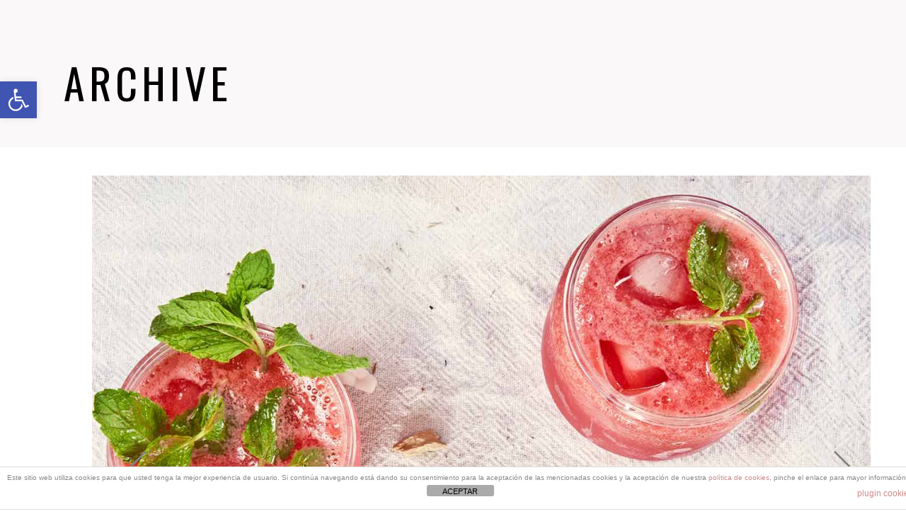

--- FILE ---
content_type: text/html; charset=UTF-8
request_url: https://acquafarina.es/type/gallery/
body_size: 32762
content:
<!DOCTYPE html>
<html lang="es-ES">
<head>
    
        <meta charset="UTF-8"/>
        <link rel="profile" href="http://gmpg.org/xfn/11"/>
        
                <meta name="viewport" content="width=device-width,initial-scale=1,user-scalable=yes">
        <link media="all" href="https://acquafarina.es/wp-content/cache/autoptimize/css/autoptimize_b2b7b34c2e6fa19f130b9079fffb28aa.css" rel="stylesheet"><title>Galería &#8211; Restaurante Pizzeria Acqua &amp; Farina</title>
        <style>
            .wopb-swatch {
                min-width: 25px;
                min-height: 25px;
            }
            .wopb-swatch img {
                width: 25px;
                height: 25px;
            }
        </style>

<meta name='robots' content='max-image-preview:large' />
<link rel='dns-prefetch' href='//www.googletagmanager.com' />
<link rel='dns-prefetch' href='//fonts.googleapis.com' />
<link rel="alternate" type="application/rss+xml" title="Restaurante Pizzeria Acqua &amp; Farina &raquo; Feed" href="https://acquafarina.es/feed/" />
<link rel="alternate" type="application/rss+xml" title="Restaurante Pizzeria Acqua &amp; Farina &raquo; Feed de los comentarios" href="https://acquafarina.es/comments/feed/" />
<link rel="alternate" type="application/rss+xml" title="Restaurante Pizzeria Acqua &amp; Farina &raquo; Galería Formato Feed" href="https://acquafarina.es/type/gallery/feed/" />
<style id='wp-img-auto-sizes-contain-inline-css' type='text/css'>
img:is([sizes=auto i],[sizes^="auto," i]){contain-intrinsic-size:3000px 1500px}
/*# sourceURL=wp-img-auto-sizes-contain-inline-css */
</style>
<link rel='stylesheet' id='dashicons-css' href='https://acquafarina.es/wp-includes/css/dashicons.min.css?ver=6.9' type='text/css' media='all' />
<style id='dashicons-inline-css' type='text/css'>
[data-font="Dashicons"]:before {font-family: 'Dashicons' !important;content: attr(data-icon) !important;speak: none !important;font-weight: normal !important;font-variant: normal !important;text-transform: none !important;line-height: 1 !important;font-style: normal !important;-webkit-font-smoothing: antialiased !important;-moz-osx-font-smoothing: grayscale !important;}
/*# sourceURL=dashicons-inline-css */
</style>

<style id='wp-emoji-styles-inline-css' type='text/css'>

	img.wp-smiley, img.emoji {
		display: inline !important;
		border: none !important;
		box-shadow: none !important;
		height: 1em !important;
		width: 1em !important;
		margin: 0 0.07em !important;
		vertical-align: -0.1em !important;
		background: none !important;
		padding: 0 !important;
	}
/*# sourceURL=wp-emoji-styles-inline-css */
</style>

<style id='wp-block-paragraph-inline-css' type='text/css'>
.is-small-text{font-size:.875em}.is-regular-text{font-size:1em}.is-large-text{font-size:2.25em}.is-larger-text{font-size:3em}.has-drop-cap:not(:focus):first-letter{float:left;font-size:8.4em;font-style:normal;font-weight:100;line-height:.68;margin:.05em .1em 0 0;text-transform:uppercase}body.rtl .has-drop-cap:not(:focus):first-letter{float:none;margin-left:.1em}p.has-drop-cap.has-background{overflow:hidden}:root :where(p.has-background){padding:1.25em 2.375em}:where(p.has-text-color:not(.has-link-color)) a{color:inherit}p.has-text-align-left[style*="writing-mode:vertical-lr"],p.has-text-align-right[style*="writing-mode:vertical-rl"]{rotate:180deg}
/*# sourceURL=https://acquafarina.es/wp-includes/blocks/paragraph/style.min.css */
</style>

<style id='global-styles-inline-css' type='text/css'>
:root{--wp--preset--aspect-ratio--square: 1;--wp--preset--aspect-ratio--4-3: 4/3;--wp--preset--aspect-ratio--3-4: 3/4;--wp--preset--aspect-ratio--3-2: 3/2;--wp--preset--aspect-ratio--2-3: 2/3;--wp--preset--aspect-ratio--16-9: 16/9;--wp--preset--aspect-ratio--9-16: 9/16;--wp--preset--color--black: #000000;--wp--preset--color--cyan-bluish-gray: #abb8c3;--wp--preset--color--white: #ffffff;--wp--preset--color--pale-pink: #f78da7;--wp--preset--color--vivid-red: #cf2e2e;--wp--preset--color--luminous-vivid-orange: #ff6900;--wp--preset--color--luminous-vivid-amber: #fcb900;--wp--preset--color--light-green-cyan: #7bdcb5;--wp--preset--color--vivid-green-cyan: #00d084;--wp--preset--color--pale-cyan-blue: #8ed1fc;--wp--preset--color--vivid-cyan-blue: #0693e3;--wp--preset--color--vivid-purple: #9b51e0;--wp--preset--gradient--vivid-cyan-blue-to-vivid-purple: linear-gradient(135deg,rgb(6,147,227) 0%,rgb(155,81,224) 100%);--wp--preset--gradient--light-green-cyan-to-vivid-green-cyan: linear-gradient(135deg,rgb(122,220,180) 0%,rgb(0,208,130) 100%);--wp--preset--gradient--luminous-vivid-amber-to-luminous-vivid-orange: linear-gradient(135deg,rgb(252,185,0) 0%,rgb(255,105,0) 100%);--wp--preset--gradient--luminous-vivid-orange-to-vivid-red: linear-gradient(135deg,rgb(255,105,0) 0%,rgb(207,46,46) 100%);--wp--preset--gradient--very-light-gray-to-cyan-bluish-gray: linear-gradient(135deg,rgb(238,238,238) 0%,rgb(169,184,195) 100%);--wp--preset--gradient--cool-to-warm-spectrum: linear-gradient(135deg,rgb(74,234,220) 0%,rgb(151,120,209) 20%,rgb(207,42,186) 40%,rgb(238,44,130) 60%,rgb(251,105,98) 80%,rgb(254,248,76) 100%);--wp--preset--gradient--blush-light-purple: linear-gradient(135deg,rgb(255,206,236) 0%,rgb(152,150,240) 100%);--wp--preset--gradient--blush-bordeaux: linear-gradient(135deg,rgb(254,205,165) 0%,rgb(254,45,45) 50%,rgb(107,0,62) 100%);--wp--preset--gradient--luminous-dusk: linear-gradient(135deg,rgb(255,203,112) 0%,rgb(199,81,192) 50%,rgb(65,88,208) 100%);--wp--preset--gradient--pale-ocean: linear-gradient(135deg,rgb(255,245,203) 0%,rgb(182,227,212) 50%,rgb(51,167,181) 100%);--wp--preset--gradient--electric-grass: linear-gradient(135deg,rgb(202,248,128) 0%,rgb(113,206,126) 100%);--wp--preset--gradient--midnight: linear-gradient(135deg,rgb(2,3,129) 0%,rgb(40,116,252) 100%);--wp--preset--font-size--small: 13px;--wp--preset--font-size--medium: 20px;--wp--preset--font-size--large: 36px;--wp--preset--font-size--x-large: 42px;--wp--preset--spacing--20: 0.44rem;--wp--preset--spacing--30: 0.67rem;--wp--preset--spacing--40: 1rem;--wp--preset--spacing--50: 1.5rem;--wp--preset--spacing--60: 2.25rem;--wp--preset--spacing--70: 3.38rem;--wp--preset--spacing--80: 5.06rem;--wp--preset--shadow--natural: 6px 6px 9px rgba(0, 0, 0, 0.2);--wp--preset--shadow--deep: 12px 12px 50px rgba(0, 0, 0, 0.4);--wp--preset--shadow--sharp: 6px 6px 0px rgba(0, 0, 0, 0.2);--wp--preset--shadow--outlined: 6px 6px 0px -3px rgb(255, 255, 255), 6px 6px rgb(0, 0, 0);--wp--preset--shadow--crisp: 6px 6px 0px rgb(0, 0, 0);}:where(.is-layout-flex){gap: 0.5em;}:where(.is-layout-grid){gap: 0.5em;}body .is-layout-flex{display: flex;}.is-layout-flex{flex-wrap: wrap;align-items: center;}.is-layout-flex > :is(*, div){margin: 0;}body .is-layout-grid{display: grid;}.is-layout-grid > :is(*, div){margin: 0;}:where(.wp-block-columns.is-layout-flex){gap: 2em;}:where(.wp-block-columns.is-layout-grid){gap: 2em;}:where(.wp-block-post-template.is-layout-flex){gap: 1.25em;}:where(.wp-block-post-template.is-layout-grid){gap: 1.25em;}.has-black-color{color: var(--wp--preset--color--black) !important;}.has-cyan-bluish-gray-color{color: var(--wp--preset--color--cyan-bluish-gray) !important;}.has-white-color{color: var(--wp--preset--color--white) !important;}.has-pale-pink-color{color: var(--wp--preset--color--pale-pink) !important;}.has-vivid-red-color{color: var(--wp--preset--color--vivid-red) !important;}.has-luminous-vivid-orange-color{color: var(--wp--preset--color--luminous-vivid-orange) !important;}.has-luminous-vivid-amber-color{color: var(--wp--preset--color--luminous-vivid-amber) !important;}.has-light-green-cyan-color{color: var(--wp--preset--color--light-green-cyan) !important;}.has-vivid-green-cyan-color{color: var(--wp--preset--color--vivid-green-cyan) !important;}.has-pale-cyan-blue-color{color: var(--wp--preset--color--pale-cyan-blue) !important;}.has-vivid-cyan-blue-color{color: var(--wp--preset--color--vivid-cyan-blue) !important;}.has-vivid-purple-color{color: var(--wp--preset--color--vivid-purple) !important;}.has-black-background-color{background-color: var(--wp--preset--color--black) !important;}.has-cyan-bluish-gray-background-color{background-color: var(--wp--preset--color--cyan-bluish-gray) !important;}.has-white-background-color{background-color: var(--wp--preset--color--white) !important;}.has-pale-pink-background-color{background-color: var(--wp--preset--color--pale-pink) !important;}.has-vivid-red-background-color{background-color: var(--wp--preset--color--vivid-red) !important;}.has-luminous-vivid-orange-background-color{background-color: var(--wp--preset--color--luminous-vivid-orange) !important;}.has-luminous-vivid-amber-background-color{background-color: var(--wp--preset--color--luminous-vivid-amber) !important;}.has-light-green-cyan-background-color{background-color: var(--wp--preset--color--light-green-cyan) !important;}.has-vivid-green-cyan-background-color{background-color: var(--wp--preset--color--vivid-green-cyan) !important;}.has-pale-cyan-blue-background-color{background-color: var(--wp--preset--color--pale-cyan-blue) !important;}.has-vivid-cyan-blue-background-color{background-color: var(--wp--preset--color--vivid-cyan-blue) !important;}.has-vivid-purple-background-color{background-color: var(--wp--preset--color--vivid-purple) !important;}.has-black-border-color{border-color: var(--wp--preset--color--black) !important;}.has-cyan-bluish-gray-border-color{border-color: var(--wp--preset--color--cyan-bluish-gray) !important;}.has-white-border-color{border-color: var(--wp--preset--color--white) !important;}.has-pale-pink-border-color{border-color: var(--wp--preset--color--pale-pink) !important;}.has-vivid-red-border-color{border-color: var(--wp--preset--color--vivid-red) !important;}.has-luminous-vivid-orange-border-color{border-color: var(--wp--preset--color--luminous-vivid-orange) !important;}.has-luminous-vivid-amber-border-color{border-color: var(--wp--preset--color--luminous-vivid-amber) !important;}.has-light-green-cyan-border-color{border-color: var(--wp--preset--color--light-green-cyan) !important;}.has-vivid-green-cyan-border-color{border-color: var(--wp--preset--color--vivid-green-cyan) !important;}.has-pale-cyan-blue-border-color{border-color: var(--wp--preset--color--pale-cyan-blue) !important;}.has-vivid-cyan-blue-border-color{border-color: var(--wp--preset--color--vivid-cyan-blue) !important;}.has-vivid-purple-border-color{border-color: var(--wp--preset--color--vivid-purple) !important;}.has-vivid-cyan-blue-to-vivid-purple-gradient-background{background: var(--wp--preset--gradient--vivid-cyan-blue-to-vivid-purple) !important;}.has-light-green-cyan-to-vivid-green-cyan-gradient-background{background: var(--wp--preset--gradient--light-green-cyan-to-vivid-green-cyan) !important;}.has-luminous-vivid-amber-to-luminous-vivid-orange-gradient-background{background: var(--wp--preset--gradient--luminous-vivid-amber-to-luminous-vivid-orange) !important;}.has-luminous-vivid-orange-to-vivid-red-gradient-background{background: var(--wp--preset--gradient--luminous-vivid-orange-to-vivid-red) !important;}.has-very-light-gray-to-cyan-bluish-gray-gradient-background{background: var(--wp--preset--gradient--very-light-gray-to-cyan-bluish-gray) !important;}.has-cool-to-warm-spectrum-gradient-background{background: var(--wp--preset--gradient--cool-to-warm-spectrum) !important;}.has-blush-light-purple-gradient-background{background: var(--wp--preset--gradient--blush-light-purple) !important;}.has-blush-bordeaux-gradient-background{background: var(--wp--preset--gradient--blush-bordeaux) !important;}.has-luminous-dusk-gradient-background{background: var(--wp--preset--gradient--luminous-dusk) !important;}.has-pale-ocean-gradient-background{background: var(--wp--preset--gradient--pale-ocean) !important;}.has-electric-grass-gradient-background{background: var(--wp--preset--gradient--electric-grass) !important;}.has-midnight-gradient-background{background: var(--wp--preset--gradient--midnight) !important;}.has-small-font-size{font-size: var(--wp--preset--font-size--small) !important;}.has-medium-font-size{font-size: var(--wp--preset--font-size--medium) !important;}.has-large-font-size{font-size: var(--wp--preset--font-size--large) !important;}.has-x-large-font-size{font-size: var(--wp--preset--font-size--x-large) !important;}
/*# sourceURL=global-styles-inline-css */
</style>

<style id='classic-theme-styles-inline-css' type='text/css'>
/*! This file is auto-generated */
.wp-block-button__link{color:#fff;background-color:#32373c;border-radius:9999px;box-shadow:none;text-decoration:none;padding:calc(.667em + 2px) calc(1.333em + 2px);font-size:1.125em}.wp-block-file__button{background:#32373c;color:#fff;text-decoration:none}
/*# sourceURL=/wp-includes/css/classic-themes.min.css */
</style>



<style id='productx-global-style-inline-css' type='text/css'>
:root {
			--productx-color1: #037fff;
			--productx-color2: #026fe0;
			--productx-color3: #071323;
			--productx-color4: #132133;
			--productx-color5: #34495e;
			--productx-color6: #787676;
			--productx-color7: #f0f2f3;
			--productx-color8: #f8f9fa;
			--productx-color9: #ffffff;
			}
/*# sourceURL=productx-global-style-inline-css */
</style>


<style id='woocommerce-inline-inline-css' type='text/css'>
.woocommerce form .form-row .required { visibility: visible; }
/*# sourceURL=woocommerce-inline-inline-css */
</style>




<link rel='stylesheet' id='elementor-post-12218-css' href='https://acquafarina.es/wp-content/cache/autoptimize/css/autoptimize_single_14bcd0739a25f2a1ea46ca0b1ae6e380.css?ver=1707736044' type='text/css' media='all' />



<link rel='stylesheet' id='elementor-global-css' href='https://acquafarina.es/wp-content/cache/autoptimize/css/autoptimize_single_c0ff2cac87064a6e197266bb5a440d4d.css?ver=1707736045' type='text/css' media='all' />


<style id='appetito-mikado-style-modules-inline-css' type='text/css'>
/* generated in /home/u129557928/domains/acquafarina.es/public_html/wp-content/themes/appetito/framework/admin/options/general/map.php appetito_mikado_page_general_style function */
.page-id--1.mkd-boxed .mkd-wrapper { background-color: #ffffff;background-attachment: fixed;}

/* generated in /home/u129557928/domains/acquafarina.es/public_html/wp-content/themes/appetito/framework/modules/search/search-functions.php appetito_mikado_search_styles function */
.mkd-fullscreen-search-holder { background-color: rgba(0,0,0,.85);}


.mkd-woo-single-page .mkd-single-product-summary .mkd-single-product-title {
    display: block;
    margin: 100px;
        margin-top: 100px;
        margin-right: 100px;
        margin-bottom: 100px;
        margin-left: 100px;
}
mkd-woo-single-page .mkd-single-product-content .images figure {
    position: relative;
    display: inline-block;
    vertical-align: bottom;
    margin: 40px;
}
<em>Copyright 2021 ACQUA FARINA</em>
/*# sourceURL=appetito-mikado-style-modules-inline-css */
</style>













<link rel='stylesheet' id='appetito-mikado-google-fonts-css' href='https://fonts.googleapis.com/css?family=Catamaran%3A300%2C400%2C400i%2C700%7COswald%3A300%2C400%2C400i%2C700%7CPlayfair+Display%3A300%2C400%2C400i%2C700%7CCutive%3A300%2C400%2C400i%2C700%7CLibre+Baskerville%3A300%2C400%2C400i%2C700%7CCutive+Mono%3A300%2C400%2C400i%2C700%7CAntic+Slab%3A300%2C400%2C400i%2C700&#038;subset=latin-ext&#038;ver=1.0.0' type='text/css' media='all' />

<style id='mpc-frontend-inline-css' type='text/css'>

				.mpc-wrap thead tr th, .mpc-pagenumbers span.current, .mpc-fixed-header table thead tr th{
					background: #000000;
					color: #ffffff;
				}
				td.mpc-product-image, .mpcp-gallery, table.mpc-wrap img{
					width: 90px;
				}
			.mpc-button input.mpc-add-to-cart.wc-forward, button.mpce-single-add, span.mpc-fixed-cart{background: #000000.mpc-container .mpc-product-title a{text-decoration: none; }
				@media screen and (max-width: 767px) {
					table.mpc-wrap tbody tr{
						min-height: 107px;
					}
					table.mpc-wrap tbody tr:has(.gallery-item){
						min-height: 157px;
					}
					#content table.mpc-wrap tbody tr td, #main-content table.mpc-wrap tbody tr td, #brx-content table.mpc-wrap tbody tr td, #main table.mpc-wrap tbody tr td, main table.mpc-wrap tbody tr td{
						padding-left: 103px;
					}
				}
			
/*# sourceURL=mpc-frontend-inline-css */
</style>





<style id='yith_wapo_front-inline-css' type='text/css'>
:root{--yith-wapo-required-option-color:#AF2323;--yith-wapo-checkbox-style:5px;--yith-wapo-color-swatch-style:2px;--yith-wapo-label-font-size:10px;--yith-wapo-description-font-size:11px;--yith-wapo-color-swatch-size:40px;--yith-wapo-block-padding:9px 9px 9px 9px ;--yith-wapo-block-background-color:#fffffff;--yith-wapo-accent-color-color:#159f09;--yith-wapo-form-border-color-color:#7a7a7a;--yith-wapo-price-box-colors-text:#474747;--yith-wapo-price-box-colors-background:#ffffff;--yith-wapo-uploads-file-colors-background:#f3f3f3;--yith-wapo-uploads-file-colors-border:#c4c4c4;--yith-wapo-tooltip-colors-text:#ffffff;--yith-wapo-tooltip-colors-background:#03bfac;}
/*# sourceURL=yith_wapo_front-inline-css */
</style>

<link rel='stylesheet' id='google-fonts-1-css' href='https://fonts.googleapis.com/css?family=Roboto%3A100%2C100italic%2C200%2C200italic%2C300%2C300italic%2C400%2C400italic%2C500%2C500italic%2C600%2C600italic%2C700%2C700italic%2C800%2C800italic%2C900%2C900italic%7CRoboto+Slab%3A100%2C100italic%2C200%2C200italic%2C300%2C300italic%2C400%2C400italic%2C500%2C500italic%2C600%2C600italic%2C700%2C700italic%2C800%2C800italic%2C900%2C900italic&#038;display=swap&#038;ver=6.9' type='text/css' media='all' />
<link rel="preconnect" href="https://fonts.gstatic.com/" crossorigin><script type="text/template" id="tmpl-variation-template">
	<div class="woocommerce-variation-description">{{{ data.variation.variation_description }}}</div>
	<div class="woocommerce-variation-price">{{{ data.variation.price_html }}}</div>
	<div class="woocommerce-variation-availability">{{{ data.variation.availability_html }}}</div>
</script>
<script type="text/template" id="tmpl-unavailable-variation-template">
	<p role="alert">Lo siento, este producto no está disponible. Por favor, elige otra combinación.</p>
</script>
<!--n2css--><script type="text/javascript" src="https://acquafarina.es/wp-includes/js/jquery/jquery.min.js?ver=3.7.1" id="jquery-core-js"></script>


<script type="text/javascript" src="https://acquafarina.es/wp-includes/js/dist/hooks.min.js?ver=dd5603f07f9220ed27f1" id="wp-hooks-js"></script>
<script type="text/javascript" src="https://acquafarina.es/wp-includes/js/dist/i18n.min.js?ver=c26c3dc7bed366793375" id="wp-i18n-js"></script>
<script type="text/javascript" id="wp-i18n-js-after">
/* <![CDATA[ */
wp.i18n.setLocaleData( { 'text direction\u0004ltr': [ 'ltr' ] } );
//# sourceURL=wp-i18n-js-after
/* ]]> */
</script>
<script type="text/javascript" src="https://acquafarina.es/wp-includes/js/dist/url.min.js?ver=9e178c9516d1222dc834" id="wp-url-js"></script>
<script type="text/javascript" id="wp-api-fetch-js-translations">
/* <![CDATA[ */
( function( domain, translations ) {
	var localeData = translations.locale_data[ domain ] || translations.locale_data.messages;
	localeData[""].domain = domain;
	wp.i18n.setLocaleData( localeData, domain );
} )( "default", {"translation-revision-date":"2026-01-07 19:47:18+0000","generator":"GlotPress\/4.0.3","domain":"messages","locale_data":{"messages":{"":{"domain":"messages","plural-forms":"nplurals=2; plural=n != 1;","lang":"es"},"Could not get a valid response from the server.":["No se pudo obtener una respuesta v\u00e1lida del servidor."],"Unable to connect. Please check your Internet connection.":["No se puede conectar. Revisa tu conexi\u00f3n a Internet."],"Media upload failed. If this is a photo or a large image, please scale it down and try again.":["La subida de medios ha fallado. Si esto es una foto o una imagen grande, por favor, reduce su tama\u00f1o e int\u00e9ntalo de nuevo."],"The response is not a valid JSON response.":["Las respuesta no es una respuesta JSON v\u00e1lida."]}},"comment":{"reference":"wp-includes\/js\/dist\/api-fetch.js"}} );
//# sourceURL=wp-api-fetch-js-translations
/* ]]> */
</script>
<script type="text/javascript" src="https://acquafarina.es/wp-includes/js/dist/api-fetch.min.js?ver=3a4d9af2b423048b0dee" id="wp-api-fetch-js"></script>
<script type="text/javascript" id="wp-api-fetch-js-after">
/* <![CDATA[ */
wp.apiFetch.use( wp.apiFetch.createRootURLMiddleware( "https://acquafarina.es/wp-json/" ) );
wp.apiFetch.nonceMiddleware = wp.apiFetch.createNonceMiddleware( "44f1aa671f" );
wp.apiFetch.use( wp.apiFetch.nonceMiddleware );
wp.apiFetch.use( wp.apiFetch.mediaUploadMiddleware );
wp.apiFetch.nonceEndpoint = "https://acquafarina.es/wp-admin/admin-ajax.php?action=rest-nonce";
//# sourceURL=wp-api-fetch-js-after
/* ]]> */
</script>
<script type="text/javascript" id="front-principal-js-extra">
/* <![CDATA[ */
var cdp_cookies_info = {"url_plugin":"https://acquafarina.es/wp-content/plugins/asesor-cookies-para-la-ley-en-espana/plugin.php","url_admin_ajax":"https://acquafarina.es/wp-admin/admin-ajax.php"};
//# sourceURL=front-principal-js-extra
/* ]]> */
</script>

<script type="text/javascript" id="pago-redsys-grafreak-js-extra">
/* <![CDATA[ */
var the_ajax_script = {"ajaxurl":"https://acquafarina.es/wp-admin/admin-ajax.php"};
//# sourceURL=pago-redsys-grafreak-js-extra
/* ]]> */
</script>

<script type="text/javascript" id="wc-add-to-cart-js-extra">
/* <![CDATA[ */
var wc_add_to_cart_params = {"ajax_url":"/wp-admin/admin-ajax.php","wc_ajax_url":"/?wc-ajax=%%endpoint%%","i18n_view_cart":"Ver carrito","cart_url":"https://acquafarina.es/carrito/","is_cart":"","cart_redirect_after_add":"yes"};
//# sourceURL=wc-add-to-cart-js-extra
/* ]]> */
</script>


<script type="text/javascript" id="woocommerce-js-extra">
/* <![CDATA[ */
var woocommerce_params = {"ajax_url":"/wp-admin/admin-ajax.php","wc_ajax_url":"/?wc-ajax=%%endpoint%%","i18n_password_show":"Mostrar contrase\u00f1a","i18n_password_hide":"Ocultar contrase\u00f1a"};
//# sourceURL=woocommerce-js-extra
/* ]]> */
</script>

<script type="text/javascript" id="WCPAY_ASSETS-js-extra">
/* <![CDATA[ */
var wcpayAssets = {"url":"https://acquafarina.es/wp-content/plugins/woocommerce-payments/dist/"};
//# sourceURL=WCPAY_ASSETS-js-extra
/* ]]> */
</script>


<script type="text/javascript" id="wp-util-js-extra">
/* <![CDATA[ */
var _wpUtilSettings = {"ajax":{"url":"/wp-admin/admin-ajax.php"}};
//# sourceURL=wp-util-js-extra
/* ]]> */
</script>


<script type="text/javascript" id="wopb-quickview-js-extra">
/* <![CDATA[ */
var wopb_quickview = {"ajax":"https://acquafarina.es/wp-admin/admin-ajax.php","security":"a6af5b7add","isVariationSwitchActive":"true"};
//# sourceURL=wopb-quickview-js-extra
/* ]]> */
</script>


<!-- Fragmento de código de Google Analytics añadido por Site Kit -->
<script type="text/javascript" src="https://www.googletagmanager.com/gtag/js?id=GT-P3553PF" id="google_gtagjs-js" async></script>
<script type="text/javascript" id="google_gtagjs-js-after">
/* <![CDATA[ */
window.dataLayer = window.dataLayer || [];function gtag(){dataLayer.push(arguments);}
gtag('set', 'linker', {"domains":["acquafarina.es"]} );
gtag("js", new Date());
gtag("set", "developer_id.dZTNiMT", true);
gtag("config", "GT-P3553PF");
//# sourceURL=google_gtagjs-js-after
/* ]]> */
</script>

<!-- Final del fragmento de código de Google Analytics añadido por Site Kit -->
<link rel="https://api.w.org/" href="https://acquafarina.es/wp-json/" /><link rel="EditURI" type="application/rsd+xml" title="RSD" href="https://acquafarina.es/xmlrpc.php?rsd" />
<meta name="generator" content="WordPress 6.9" />
<meta name="generator" content="WooCommerce 10.4.3" />
<meta name="cdp-version" content="1.4.4" /><meta name="generator" content="Site Kit by Google 1.116.0" />	<noscript><style>.woocommerce-product-gallery{ opacity: 1 !important; }</style></noscript>
	<meta name="generator" content="Elementor 3.18.3; features: e_dom_optimization, e_optimized_assets_loading, e_optimized_css_loading, additional_custom_breakpoints, block_editor_assets_optimize, e_image_loading_optimization; settings: css_print_method-external, google_font-enabled, font_display-swap">
<style type="text/css">
#pojo-a11y-toolbar .pojo-a11y-toolbar-toggle a{ background-color: #4054b2;	color: #ffffff;}
#pojo-a11y-toolbar .pojo-a11y-toolbar-overlay, #pojo-a11y-toolbar .pojo-a11y-toolbar-overlay ul.pojo-a11y-toolbar-items.pojo-a11y-links{ border-color: #4054b2;}
body.pojo-a11y-focusable a:focus{ outline-style: solid !important;	outline-width: 1px !important;	outline-color: #FF0000 !important;}
#pojo-a11y-toolbar{ top: 115px !important;}
#pojo-a11y-toolbar .pojo-a11y-toolbar-overlay{ background-color: #ffffff;}
#pojo-a11y-toolbar .pojo-a11y-toolbar-overlay ul.pojo-a11y-toolbar-items li.pojo-a11y-toolbar-item a, #pojo-a11y-toolbar .pojo-a11y-toolbar-overlay p.pojo-a11y-toolbar-title{ color: #333333;}
#pojo-a11y-toolbar .pojo-a11y-toolbar-overlay ul.pojo-a11y-toolbar-items li.pojo-a11y-toolbar-item a.active{ background-color: #4054b2;	color: #ffffff;}
@media (max-width: 767px) { #pojo-a11y-toolbar { top: 420px !important; } }</style><style>.wopb-compare-wrapper, .wopb-compare-table td p, .wopb-compare-toaster {
                    color: #5A5A5A;
                    font-size: 16px;
                    font-weight: 400;
                }
                .wopb-compare-wrapper .wopb-compare-table {
                    background: #FFFFFF;
                }
                .wopb-compare-table tr th {
                    color: #070C1A !important;
                    font-size: 16px;
                    font-weight: 400;
                    text-transform: capitalize;
                }
                .wopb-compare-table th, .wopb-compare-table td {
                    border: 1px solid #E5E5E5 !important;
                    padding: 12px 12px !important;;
                }
                .wopb-compare-table tbody tr:nth-child(odd) td, .wopb-compare-table tbody tr:nth-child(odd) th {
                    background:  !important;
                }
                .wopb-compare-table tbody tr:nth-child(even) td, .wopb-compare-table tbody tr:nth-child(even) th {
                    background:  !important;
                }
                .wopb-compare-wrapper a:not(.wopb-compare-addon-btn), a.wopb-compare-btn.wopb-compare-addon-btn.wopb-link {
                    color: #FF5845;
                }
                a.wopb-compare-btn.wopb-compare-addon-btn.wopb-link svg path {
                    stroke: #FF5845;
                }
                .wopb-compare-wrapper a:hover, .wopb-compare-addon-btn:hover, a.wopb-compare-btn.wopb-compare-addon-btn.wopb-link:hover {
                    color: #333;
                }
                a.wopb-compare-btn.wopb-compare-addon-btn.wopb-link:hover svg path {
                    stroke: #333;
                }
                .wopb-compare-addon-btn {
                    font-size: 16px;
                    font-weight: 400;
                    text-transform: capitalize;
                }
                .wopb-compare-addon-btn:not(.wopb-link) {
                    background: #FF5845 !important;
                    padding: 6px 12px;
                    border-radius: 4px;
                }
                .wopb-compare-addon-btn:hover svg path {
                    stroke: #333;
                }
                .wopb-title-row td a {
                    font-size: 14px;
                    font-weight: 400;
                }
        </style>		<style type="text/css" id="wp-custom-css">
			.mkd-fixed-wrapper {
    display: none;
}
.mkd-top-bar {
    display: none;
}
header.mkd-mobile-header {
    display: none;
}
footer.mkd-page-footer {
    display: none;
}


@media only screen and (max-width: 420px){
.mkd-footer-top-inner.mkd-grid {
    width: 100% !important;
}
	}





.mkd-woo-single-page .mkd-single-product-summary .mkd-single-product-title {
    display: block;
    margin: 100px;
        margin-top: 100px;
        margin-right: 100px;
        margin-bottom: 10px;
        margin-left: 0px;
}
.mkd-woo-single-page .mkd-single-product-content .images figure {
    position: relative;
    display: inline-block;
    vertical-align: bottom;
    margin: 40px;
}
.mkd-woo-single-page .mkd-single-product-content .images figure a img {
    position: relative;
    width: 130%;
    display: block;
}
a img, table {
    border: none;
}
.wp-caption, img {
    height: auto;
}
.mkd-blog-holder article.format-video .mkd-self-hosted-video, .wp-caption, iframe, img, pre {
    max-width: 120%;
}
.mkd-container {
    background-color: #fff;
    padding: 40px;
    width: 100%;
}
.mkd-vertical-align-containers .mkd-position-center {
    height: 100%;
    width: 100%;
    position: absolute;
    left: 0;
    text-align: center;
    z-index: auto;
}
a, abbr, acronym, address, applet, b, big, blockquote, body, caption, center, cite, code, dd, del, dfn, div, dl, dt, em, fieldset, font, form, h1, h2, h3, h4, h5, h6, html, i, iframe, ins, kbd, label, legend, li, object, ol, p, pre, q, s, samp, small, span, strike, strong, sub, sup, table, tbody, td, tfoot, th, thead, tr, tt, u, ul, var {
    background: 0 0;
    border: 0;
    margin: 0;
    padding: px;
        padding-top: 0px;
        padding-right: 0px;
        padding-bottom: 0px;
        padding-left: 0px;
    vertical-align: baseline;
    outline: 0;
}
.mkd-page-footer .widget.widget_archive a, .mkd-page-footer .widget.widget_categories a, .mkd-page-footer .widget.widget_tag_cloud a, .mkd-page-footer .widget.widget_text a, .mkd-top-bar .widget.widget_archive a, .mkd-top-bar .widget.widget_categories a, .mkd-top-bar .widget.widget_tag_cloud a, .mkd-top-bar .widget.widget_text a {
    color: #000;
}
.mkd-page-footer .widget table tbody tr, .mkd-page-footer .widget table thead tr, .mkd-top-bar .widget table tbody tr, .mkd-top-bar .widget table thead tr {
    border-color: #80828500;
}
.mkd-side-menu-slide-from-right.mkd-right-side-menu-opened .mkd-side-menu {
    right: 0;
    visibility: hidden;
}
.mkd-side-menu-button-opener .mkd-side-menu-opener-icon svg {
    position: absolute;
    display: contents;
    width: 100%;
    top: 0;
    left: 0;
    height: 22px;
}
.mkd-search-opener .mkd-search-opener-wrapper > * {
    position: relative;
    display: none;
    vertical-align: middle;
}
.mkd-shopping-cart-holder .mkd-header-cart .mkd-cart-icon {
    position: none;
    display: none;
    vertical-align: none;
   
}
.mkd-accordion-holder.mkd-ac-simple .mkd-title-holder {
    padding: 10px 4px 4px;
    border-top: 1px solid #e9eef4;
}
.yith-wapo-block .yith-wapo-addon .options.per-row-5 .yith-wapo-option {
    width: max-content;
    float: inline-start;
}
.yith-wapo-block .yith-wapo-addon.yith-wapo-addon-type-checkbox .yith-wapo-option {
    line-height: 10px;
}
.yith-wapo-block .yith-wapo-addon {
    margin-bottom: 0px;
    margin-top: 10px;
}
.yith-wapo-block .yith-wapo-addon .yith-wapo-option {
    margin: 0 1px 1px 0;
}
.mkd-woo-single-page .mkd-single-product-summary .product_meta > span {
    display: none;
    margin: 3px 0;
    color: #424242;
    font-size: 14px;
    font-weight: 700;
    text-transform: uppercase;
}
.ui-accordion .ui-accordion-header {
    display: none;
    cursor: pointer;
    position: relative;
    margin: 2px 0 0;
    padding: .5em .5em .5em .7em;
    font-size: 100%;
}
.mkd-woo-single-page .woocommerce-tabs {
    position: relative;
    display: none;
    width: 100%;
    vertical-align: middle;
    margin: 30px 0 0;
}
.yith-wapo-block .yith-wapo-addon {
    margin-bottom: 0;
    margin-top: -25px;
}
.wtcpl_category_nav li a:hover, .wtcpl_category_nav li a.active {
    background-color: #006749;
    color: #fff;
}
.wtcpl_category_nav li a:link, .wtcpl_category_nav li a:visited, .wtcpl_category_nav li a:active {
    background-color: #006749;
    padding: 15px 15px;
        padding-top: 15px;
        padding-right: 15px;
        padding-bottom: 15px;
        padding-left: 15px;
    margin: 0px;
}
.product_content {
    background-color: wite;
    padding: 0px 0 0px;
    margin-bottom: 30px;
    min-height: 280px;
    overflow: hidden;
    width: 100%;
    border-radius: 5px;
    -moz-border-radius: 5px;
    -webkit-border-radius: 5px;
}
.wtcpl_tabs_container .each_cat ul.products > li {
    background: #fff;
    margin: auto;
        margin-top: auto;
        margin-right: auto;
        margin-bottom: auto;
        margin-left: auto;
    padding: 8px;
    box-shadow: 0 3px 4px 0px #ccc;
}
.wtcpl_tabs_container .each_cat ul.products > li {
    margin: 12px .5%;
    width: %;
}
.wopb-block-439eb4 .wopb-product-price {
    font-size: 12px;
    line-height: 14px !important;
    letter-spacing: 0px;
}
}
.wopb-block-060c88 .wopb-block-item .wopb-block-image img {
    object-fit: cover;
    height: 170px;
}
.wopb-block-ef5042 .wopb-block-items-wrap {
    grid-row-gap: 30px;
}
.wopb-block-ef5042 .wopb-block-items-wrap {
    grid-column-gap: 20px;
}
.wopb-block-ef5042 .wopb-block-items-wrap {
    grid-template-columns: repeat(6,1fr);
}
.wopb-block-items-wrap {
    -webkit-backface-visibility: hidden;
    backface-visibility: hidden;
}
.wopb-block-row {
    display: -ms-grid;
    display: grid;
}

	a, abbr, acronym, address, applet, b, big, blockquote, body, caption, center, cite, code, dd, del, dfn, div, dl, dt, em, fieldset, font, form, h1, h2, h3, h4, h5, h6, html, i, iframe, ins, kbd, label, legend, li, object, ol, p, pre, q, s, samp, small, span, strike, strong, sub, sup, table, tbody, td, tfoot, th, thead, tr, tt, u, ul, var {
    background: 0 0;
    border: 0;
    margin: 0;
    padding: px;
    padding-top: 0;
    padding-right: 0px;
    padding-bottom: 0;
    padding-left: 0px;
    vertical-align: baseline;
    outline: 0;
}
mkd-container {
    background-color: #fff;
    padding: 0px;
    width: 100%;
}
.mkd-content .mkd-content-inner > .mkd-container > .mkd-container-inner, .mkd-content .mkd-content-inner > .mkd-full-width > .mkd-full-width-inner {
    padding-top: 0px !important;
}
.vc_row.vc_row-flex::after, .vc_row.vc_row-flex::before {
    display: on;
}
.vc_row.vc_row-flex::after, .vc_row.vc_row-flex::before {
    display: none;
}
.vc_row::after, .vc_row::before {
    content: ;
    display: table;
}
.vc_row::after {
    clear: ;
}
.vc_row::after {
    clear: both;
}
.vc_row::after, .vc_row::before {
    content: " ";
    display: table;
}
::selection {
    background: #af9972;
    color: #fff;
}
::selection {
    background: #af9972;
    color: #fff;
}
::selection {
    background: #f49b25;
}
::selection {
    background: #f49b25;
}
::selection {
    background: #f49b25;
}
::selection {
    background: #f49b25;
}
::selection {
    background: #af9972;
    color: #fff;
}
::selection {
    background: #af9972;
    color: #fff;
}
elemento {
    position: unset;
    left: 1.5px;
    box-sizing: border-box;
    width: ;
}
   @media only screen and (max-width: 480px) {
.mkd-container-inner, .mkd-grid, .mkd-row-grid-section, .mkd-slider .carousel-inner .mkd-slider-content-outer {
    width: 400px;
}
		 .mkd-woo-single-page .mkd-single-product-content .images {
    position: relative;
    display: inline-block;
    vertical-align: left;
    width: 100%;
    margin: -60px;
        margin-top: -60px;
        margin-right: -60px;
        margin-bottom: -60px;
        margin-left: -60px;
    padding: 0 41px 0 0;
    float: left;
    box-sizing: border-box;
}
		 .mkd-woo-single-page .mkd-single-product-summary {
    position: inherit;
    display: block;
    vertical-align: middle;
    width: 46%;
    padding: 0 0 0 41px;
    float: left;
    box-sizing: border-box;
}
		 .mkd-woo-single-page .mkd-single-product-summary .mkd-single-product-title {
    display: -webkit-inline-box;
    margin: 10px;
        margin-top: 10px;
        margin-bottom: 10px;
        margin-left: 10px;
    margin-top: 25px;
    margin-right: ;
    margin-bottom: 10px;
    margin-left: 0;
}
		 .mkd-container {
    background-color: #fff;
    padding: 28px;
    width: 110%;
}
		 .cross-sells, .mkd-content .woocommerce, .mkd-pl-main-holder, .related.products, .upsells.products {
    position: fixed;
    display: contents;
    width: 120%;
    vertical-align: left;
}
.products {
    margin-left: -35px !important;
    margin-right: px !important;
}
.products {
    margin-left: px !important;
    margin-right: 35px !important;
		 }
}


	/* 2023 */
h2.wp-block-heading {
    font-size: 25px !important;
	margin-top: 30px;
}

h3.wp-block-heading{
	font-size: 20px !important;
	margin-top: 20px;
}

		 
		 
		 
		 
		 
		 
		 
		 
		 
		 
		 
		 
		 
		 
		 		</style>
		</head>
<body class="archive tax-post_format term-post-format-gallery term-84 wp-theme-appetito theme-appetito woocommerce-no-js ehf-template-appetito ehf-stylesheet-appetito appetito-ver-1.3 mkd-smooth-scroll mkd-smooth-page-transitions mkd-grid-1300 mkd-fixed-on-scroll mkd-dropdown-animate-height mkd-header-minimal mkd-menu-area-shadow-disable mkd-menu-area-in-grid-shadow-disable mkd-menu-area-border-disable mkd-menu-area-in-grid-border-disable mkd-logo-area-border-disable mkd-logo-area-in-grid-border-disable mkd-header-vertical-shadow-disable mkd-header-vertical-border-disable mkd-side-menu-slide-from-right mkd-woocommerce-columns-4 mkd-woo-normal-space mkd-woo-pl-info-on-image-hover mkd-fade-text-scaledown mkd-default-mobile-header mkd-sticky-up-mobile-header mkd-search-slides-from-window-top elementor-default elementor-kit-12218" itemscope itemtype="http://schema.org/WebPage">
    <section class="mkd-side-menu">
	<div class="mkd-close-side-menu-holder">
		<a class="mkd-close-side-menu" href="#" target="_self">
			<span class="ion-android-close"></span>
		</a>
	</div>
	</section>
    <div class="mkd-wrapper">
        <div class="mkd-wrapper-inner">
            	
		
	<div class="mkd-top-bar">
				
					<div class="mkd-grid">
						
			<div class="mkd-vertical-align-containers">
				<div class="mkd-position-left">
					<div class="mkd-position-left-inner">
																								</div>
				</div>
				<div class="mkd-position-right">
					<div class="mkd-position-right-inner">
																								</div>
				</div>
			</div>
				
					</div>
				
			</div>
	
	<form action="https://acquafarina.es/" class="mkd-search-slide-window-top" method="get">
			<div class="mkd-search-form-inner">
			<span class="mkd-swt-search-icon">
				<span aria-hidden="true" class="mkd-icon-font-elegant icon_search "></span>			</span>
			<input type="text" placeholder="Search" name="s" class="mkd-swt-search-field" autocomplete="off" />
			<a class="mkd-swt-search-close" href="#">
                <span aria-hidden="true" class="mkd-icon-font-elegant icon_close "></span>			</a>
		</div>
	</form>
<header class="mkd-page-header">
		
			<div class="mkd-fixed-wrapper">
				
	<div class="mkd-menu-area">
				
						
			<div class="mkd-vertical-align-containers">
				<div class="mkd-position-left">
					<div class="mkd-position-left-inner">
						

<div class="mkd-logo-wrapper">
	<a itemprop="url" href="https://acquafarina.es/" style="height: 42px;">
		<img itemprop="image" class="mkd-normal-logo" src="https://acquafarina.es/wp-content/uploads/2021/05/logo-acqua-e-farina2021-1-e1621497822945.png"  alt="logo"/>
		<img loading="lazy" itemprop="image" class="mkd-dark-logo" src="https://acquafarina.es/wp-content/uploads/2021/06/logo-acqua-e-farina-footer-1.png" width="304" height="227"  alt="dark logo"/>		<img itemprop="image" class="mkd-light-logo" src="https://acquafarina.es/wp-content/uploads/2021/05/logo-acqua-e-farina2021-1-e1621497822945.png"  alt="light logo"/>	</a>
</div>

					</div>
				</div>
				<div class="mkd-position-right">
					<div class="mkd-position-right-inner">
						<a href="javascript:void(0)" class="mkd-fullscreen-menu-opener">
							<svg xmlns="http://www.w3.org/2000/svg" xmlns:xlink="http://www.w3.org/1999/xlink" x="0px" y="0px" width="92px" height="92px" viewBox="0 0 92 92" enable-background="new 0 0 92 92" xml:space="preserve">
								<path d="M1,25.4c-1.6-1.9-1.3-4.7,0.5-6.2c16.1-13.5,32.6-8.8,46.6-2.4c14.8,6.8,26.7,6.1,36.5-2
									c1.9-1.6,4.7-1.3,6.3,0.6c1.6,1.9,1.3,4.7-0.6,6.2c-7,5.8-14.9,8.7-23.6,8.7c-6.9,0-14.4-1.8-22.3-5.5C30.6,18.5,18.9,16.2,7.3,26
									C5.4,27.5,2.6,27.3,1,25.4z M84.7,39.9c-9.8,8.1-21.8,8.7-36.5,2c-14-6.4-30.5-11.2-46.6,2.4c-1.9,1.6-2.1,4.4-0.5,6.2
									c1.6,1.9,4.4,2.1,6.3,0.5c11.6-9.7,23.2-7.5,37.1-1.1c7.9,3.6,15.4,5.5,22.3,5.5c8.7,0,16.6-2.9,23.6-8.7c1.9-1.6,2.2-4.4,0.6-6.2
									C89.4,38.6,86.6,38.3,84.7,39.9z M84.7,65c-9.8,8.1-21.8,8.7-36.5,2c-14-6.4-30.5-11.2-46.6,2.4c-1.9,1.6-2.1,4.4-0.5,6.2
									c1.6,1.9,4.4,2.1,6.3,0.5c11.6-9.7,23.2-7.5,37.1-1.1c7.9,3.6,15.4,5.5,22.3,5.5c8.7,0,16.6-2.9,23.6-8.7c1.9-1.6,2.2-4.4,0.6-6.2
									C89.4,63.7,86.6,63.4,84.7,65z"/>
							</svg>
							<span aria-hidden="true" class="mkd-icon-font-elegant icon_close " ></span>						</a>
					</div>
				</div>
			</div>
				
			</div>
			
			</div>
		
		
	</header>


<header class="mkd-mobile-header">
		
	<div class="mkd-mobile-header-inner">
		<div class="mkd-mobile-header-holder">
			<div class="mkd-grid">
				<div class="mkd-vertical-align-containers">
					<div class="mkd-vertical-align-containers">
													<div class="mkd-mobile-menu-opener">
								<a href="javascript:void(0)">
									<span class="mkd-mm-lines">
										<span class="mkd-mm-line mkd-line-1"></span>
										<span class="mkd-mm-line mkd-line-2"></span>
										<span class="mkd-mm-line mkd-line-3"></span>
									</span>
																	</a>
							</div>
												<div class="mkd-position-center">
							<div class="mkd-position-center-inner">
								

<div class="mkd-mobile-logo-wrapper">
	<a itemprop="url" href="https://acquafarina.es/" style="height: 42px">
		<img itemprop="image" src="https://acquafarina.es/wp-content/uploads/2021/05/logo-acqua-e-farina2021-1-e1621497822945.png"  alt="Mobile Logo"/>
	</a>
</div>

							</div>
						</div>
						<div class="mkd-position-right">
							<div class="mkd-position-right-inner">
															</div>
						</div>
					</div>
				</div>
			</div>
		</div>
			<nav class="mkd-mobile-nav" role="navigation" aria-label="Mobile Menu">
    <div class="mkd-grid">
	    <ul id="menu-2023-espanol" class=""><li id="mobile-menu-item-12900" class="menu-item menu-item-type-post_type menu-item-object-page menu-item-home "><a href="https://acquafarina.es/" class=""><span>Home</span></a></li>
<li id="mobile-menu-item-12897" class="menu-item menu-item-type-post_type menu-item-object-page "><a href="https://acquafarina.es/tipos-de-pizza/" class=""><span>Tipos de Pizza</span></a></li>
<li id="mobile-menu-item-12898" class="menu-item menu-item-type-post_type menu-item-object-page "><a href="https://acquafarina.es/restaurante-italiano-barcelona/" class=""><span>Restaurante Italiano Barcelona</span></a></li>
<li id="mobile-menu-item-12899" class="menu-item menu-item-type-post_type menu-item-object-page "><a href="https://acquafarina.es/pizzeria-en-barceloneta/" class=""><span>Reserva</span></a></li>
<li id="mobile-menu-item-12901" class="menu-item menu-item-type-custom menu-item-object-custom "><a href="https://pedidos.acquafarina.es/" class=""><span>Pedido online</span></a></li>
<li id="mobile-menu-item-13191" class="menu-item menu-item-type-post_type menu-item-object-page "><a href="https://acquafarina.es/blog/" class=""><span>Blog</span></a></li>
</ul>    </div>
</nav>
	</div>
	
	</header>

	
	        			<a id='mkd-back-to-top' href='#'>
                <span>
                    <span class="mkd-left-part"></span>
                    <span class="mkd-right-part"></span>
                </span>
			</a>
		<div class="mkd-fullscreen-menu-holder-outer">
	<div class="mkd-fullscreen-menu-holder">
		<div class="mkd-fullscreen-menu-holder-inner">
			<nav class="mkd-fullscreen-menu">
	<ul id="menu-2023-espanol-1" class=""><li id="popup-menu-item-12900" class="menu-item menu-item-type-post_type menu-item-object-page menu-item-home "><a href="https://acquafarina.es/" class=""><span>Home</span></a></li>
<li id="popup-menu-item-12897" class="menu-item menu-item-type-post_type menu-item-object-page "><a href="https://acquafarina.es/tipos-de-pizza/" class=""><span>Tipos de Pizza</span></a></li>
<li id="popup-menu-item-12898" class="menu-item menu-item-type-post_type menu-item-object-page "><a href="https://acquafarina.es/restaurante-italiano-barcelona/" class=""><span>Restaurante Italiano Barcelona</span></a></li>
<li id="popup-menu-item-12899" class="menu-item menu-item-type-post_type menu-item-object-page "><a href="https://acquafarina.es/pizzeria-en-barceloneta/" class=""><span>Reserva</span></a></li>
<li id="popup-menu-item-12901" class="menu-item menu-item-type-custom menu-item-object-custom "><a href="https://pedidos.acquafarina.es/" class=""><span>Pedido online</span></a></li>
<li id="popup-menu-item-13191" class="menu-item menu-item-type-post_type menu-item-object-page "><a href="https://acquafarina.es/blog/" class=""><span>Blog</span></a></li>
</ul></nav>		</div>
	</div>
</div>	        
            <div class="mkd-content" style="margin-top: -90px">
                <div class="mkd-content-inner"><div class="mkd-title mkd-standard-type mkd-content-left-alignment" style="height:273px;" data-height="273" >
        <div class="mkd-title-holder" style="height:183px;padding-top: 90px;">
        <div class="mkd-container clearfix">
            <div class="mkd-container-inner">
                <div class="mkd-title-subtitle-holder" style="">
                    <div class="mkd-title-subtitle-holder-inner">
                                                                                            <h1 class="mkd-page-title entry-title" style="text-transform: uppercase;;"><span>Archive</span></h1>
                                                                                                                                                </div>
                </div>
            </div>
        </div>
    </div>
</div>
	<div class="mkd-container">
				<div class="mkd-container-inner clearfix">
			<div class="mkd-grid-row mkd-grid-large-gutter">
	<div class="mkd-page-content-holder mkd-grid-col-12">
		<div class="mkd-blog-holder mkd-blog-standard mkd-blog-pagination-standard mkd-masonry-images-fixed" data-blog-type= standard data-next-page= 2 data-max-num-pages= 1 data-post-number= 10 data-excerpt-length= 40 >
    <div class="mkd-blog-holder-inner">
        <article id="post-1223" class="mkd-post-has-media post-1223 post type-post status-publish format-gallery has-post-thumbnail hentry category-lunch tag-food tag-healty tag-italian tag-veggie post_format-post-format-gallery">
    <div class="mkd-post-content">
        <div class="mkd-post-heading">
            	<div class="mkd-post-image">
		<div class="mkd-blog-gallery mkd-owl-slider">
								<div>
                                                    <a itemprop="url" href="https://acquafarina.es/food-for-the-brain/">
                                                <img loading="lazy" width="1300" height="941" src="https://acquafarina.es/wp-content/uploads/2017/07/blog-standard-img-2.jpg" class="attachment-full size-full" alt="a" decoding="async" srcset="https://acquafarina.es/wp-content/uploads/2017/07/blog-standard-img-2.jpg 1300w, https://acquafarina.es/wp-content/uploads/2017/07/blog-standard-img-2-800x579.jpg 800w, https://acquafarina.es/wp-content/uploads/2017/07/blog-standard-img-2-300x217.jpg 300w, https://acquafarina.es/wp-content/uploads/2017/07/blog-standard-img-2-1024x741.jpg 1024w, https://acquafarina.es/wp-content/uploads/2017/07/blog-standard-img-2-768x556.jpg 768w" sizes="(max-width: 1300px) 100vw, 1300px" />                                                    </a>
                                            </div>
									<div>
                                                    <a itemprop="url" href="https://acquafarina.es/food-for-the-brain/">
                                                <img loading="lazy" width="1300" height="941" src="https://acquafarina.es/wp-content/uploads/2017/07/blog-standard-img-3.jpg" class="attachment-full size-full" alt="a" decoding="async" srcset="https://acquafarina.es/wp-content/uploads/2017/07/blog-standard-img-3.jpg 1300w, https://acquafarina.es/wp-content/uploads/2017/07/blog-standard-img-3-800x579.jpg 800w, https://acquafarina.es/wp-content/uploads/2017/07/blog-standard-img-3-300x217.jpg 300w, https://acquafarina.es/wp-content/uploads/2017/07/blog-standard-img-3-1024x741.jpg 1024w, https://acquafarina.es/wp-content/uploads/2017/07/blog-standard-img-3-768x556.jpg 768w" sizes="(max-width: 1300px) 100vw, 1300px" />                                                    </a>
                                            </div>
									<div>
                                                    <a itemprop="url" href="https://acquafarina.es/food-for-the-brain/">
                                                <img loading="lazy" width="1300" height="941" src="https://acquafarina.es/wp-content/uploads/2017/07/blog-standard-img-4.jpg" class="attachment-full size-full" alt="a" decoding="async" srcset="https://acquafarina.es/wp-content/uploads/2017/07/blog-standard-img-4.jpg 1300w, https://acquafarina.es/wp-content/uploads/2017/07/blog-standard-img-4-800x579.jpg 800w, https://acquafarina.es/wp-content/uploads/2017/07/blog-standard-img-4-300x217.jpg 300w, https://acquafarina.es/wp-content/uploads/2017/07/blog-standard-img-4-1024x741.jpg 1024w, https://acquafarina.es/wp-content/uploads/2017/07/blog-standard-img-4-768x556.jpg 768w" sizes="(max-width: 1300px) 100vw, 1300px" />                                                    </a>
                                            </div>
						</div>
	</div>
        </div>
	    <div class="mkd-post-text">
		    <div class="mkd-post-text-inner">
			    
<h2 itemprop="name" class="entry-title mkd-post-title" >
            <a itemprop="url" href="https://acquafarina.es/food-for-the-brain/" title="Food For The Brain">
            Food For The Brain            </a>
    </h2>			    <div class="mkd-post-info-top">
				    <div itemprop="dateCreated" class="mkd-post-info-date entry-date published updated">
            <a itemprop="url" href="https://acquafarina.es/2017/07/">
    
        julio 31, 2017        </a>
    <meta itemprop="interactionCount" content="UserComments: 0"/>
</div>				    <div class="mkd-post-info-author">
    <span class="mkd-post-info-author-text">
        By    </span>
    <a itemprop="author" class="mkd-post-info-author-link" href="https://acquafarina.es/author/admin_dpdyo17v/">
        delta    </a>
</div>				    <div class="mkd-post-info-comments-holder">
    <a itemprop="url" class="mkd-post-info-comments" href="https://acquafarina.es/food-for-the-brain/#respond" target="_self">
        0 Comments    </a>
</div>
				    <div class="mkd-blog-like">
	<a href="#" class="mkd-like" id="mkd-like-1223-976" title="Like this"><span>0 Likes</span></a></div>				    <div class="mkd-post-info-category">
    <a href="https://acquafarina.es/category/lunch/" rel="category tag">Lunch</a></div>			    </div>
			    <div class="mkd-post-text-main">
				    		<div class="mkd-post-excerpt-holder">
			<p itemprop="description" class="mkd-post-excerpt">
				Lorem ipsum dolor sit amet, ut est diam voluptatum. Enim facer falli no duo, at elitr oblique fuisset nam, movet putent albucius ad cum. Te mutat singulis qui, dolore quaeque docendi et mel. Accusam salutatus sit at, dicam perfecto duo			</p>
		</div>
					    			    </div>
			    <div class="mkd-tags-holder">
    <div class="mkd-tags">
        <a href="https://acquafarina.es/tag/food/" rel="tag">Food</a>, <a href="https://acquafarina.es/tag/healty/" rel="tag">Healty</a>, <a href="https://acquafarina.es/tag/italian/" rel="tag">Italian</a>, <a href="https://acquafarina.es/tag/veggie/" rel="tag">Veggie</a>    </div>
</div>
			    	<div class="mkd-post-read-more-button">
		        <a itemprop="url" href="https://acquafarina.es/food-for-the-brain/" target="_self" class="mkd-btn mkd-btn-medium mkd-btn-simple mkd-blog-list-button mkd-btn-icon">
	            <span class="mkd-btn-text">
	                READ MORE	            </span>
		        <span aria-hidden="true" class="mkd-icon-font-elegant arrow_carrot-right " ></span>	        </a>
		</div>
		    </div>
	    </div>
    </div>
</article>    </div>
    </div>	</div>
			<div class="mkd-sidebar-holder">
			<aside class="mkd-sidebar">
    </aside>		</div>
	</div>		</div>
			</div>
</div> <!-- close div.content_inner -->
	</div>  <!-- close div.content -->
					<footer class="mkd-page-footer">
				<div class="mkd-footer-top-holder">
	<div class="mkd-footer-top-inner mkd-grid">
		<div class="mkd-grid-row mkd-footer-top-alignment-left">
							<div class="mkd-column-content mkd-grid-col-4 mkd-footer-column-1">
					<div id="media_image-2" class="widget mkd-footer-column-1 widget_media_image"><img fetchpriority="high" fetchpriority="high" width="304" height="227" src="https://acquafarina.es/wp-content/uploads/2021/06/logo-acqua-e-farina-footer-1.png" class="image wp-image-9855  attachment-full size-full" alt="logo acqua farina restaurante italiano barceloneta" style="max-width: 100%; height: auto;" decoding="async" srcset="https://acquafarina.es/wp-content/uploads/2021/06/logo-acqua-e-farina-footer-1.png 304w, https://acquafarina.es/wp-content/uploads/2021/06/logo-acqua-e-farina-footer-1-300x224.png 300w" sizes="(max-width: 304px) 100vw, 304px" /></div>				</div>
							<div class="mkd-column-content mkd-grid-col-4 mkd-footer-column-2">
					<div id="block-17" class="widget mkd-footer-column-2 widget_block widget_text">
<p><span class="mkd-icon-text-holder"><span class="mkd-icon-text"> Tel. 932 68 40 16 <br> email:info@acquafarina.es <br>¡Ven a vernos!<br> Estamos en plena Barceloneta.<br> En la calle de La Maquinista, 52.&nbsp;<br>08003 de Barcelona.</span></span></p>
</div><div id="block-4" class="widget mkd-footer-column-2 widget_block widget_text">
<p>HORARIOS DE APERTURA SEMANALES </p>
</div><div id="block-15" class="widget mkd-footer-column-2 widget_block widget_text">
<p><strong>De Lunes a Viernes</strong>:<br>De 13:00 a 16:00 h y de 20:00 a 24:00 h.  <strong><br>Sábados y Domingos</strong>:<br>De 13:00 a 16.30 h y de 20:00 a 24:00 h. </p>
</div><div id="block-10" class="widget mkd-footer-column-2 widget_block widget_text">
<p></p>
</div>				</div>
							<div class="mkd-column-content mkd-grid-col-4 mkd-footer-column-3">
					<div id="text-9" class="widget mkd-footer-column-3 widget_text">			<div class="textwidget"><p>Política de Privacidad</p>
<p><a href="https://acquafarina.es/politica-de-cookies">Política de Cookies</a></p>
<p>Condiciones de venta</p>
<p>&nbsp;</p>
</div>
		</div>				</div>
					</div>
	</div>
</div><div class="mkd-footer-bottom-holder">
	<div class="mkd-footer-bottom-inner mkd-grid">
		<div class="mkd-grid-row ">
							<div class="mkd-grid-col-12">
					<div id="text-4" class="widget mkd-footer-bottom-column-2 widget_text">			<div class="textwidget"><p><span style="font-size: 14px;"><em>Copyright 2021 © Acqua &amp; Farina<br />
</em></span></p>
</div>
		</div>				</div>
					</div>
	</div>
</div>			</footer>
			</div> <!-- close div.mkd-wrapper-inner  -->
</div> <!-- close div.mkd-wrapper -->
<script type="speculationrules">
{"prefetch":[{"source":"document","where":{"and":[{"href_matches":"/*"},{"not":{"href_matches":["/wp-*.php","/wp-admin/*","/wp-content/uploads/*","/wp-content/*","/wp-content/plugins/*","/wp-content/themes/appetito/*","/*\\?(.+)"]}},{"not":{"selector_matches":"a[rel~=\"nofollow\"]"}},{"not":{"selector_matches":".no-prefetch, .no-prefetch a"}}]},"eagerness":"conservative"}]}
</script>
<!-- HTML del pié de página -->
<div class="cdp-cookies-alerta  cdp-solapa-der cdp-cookies-textos-izq cdp-cookies-tema-blanco">
	<div class="cdp-cookies-texto">
		<p style="font-size:10px !important;line-height:10px !important">Este sitio web utiliza cookies para que usted tenga la mejor experiencia de usuario. Si continúa navegando está dando su consentimiento para la aceptación de las mencionadas cookies y la aceptación de nuestra <a href="https://acquafarina.es/politica-de-cookies/" style="font-size:10px !important;line-height:10px !important">política de cookies</a>, pinche el enlace para mayor información.<a href="http://wordpress.org/plugins/asesor-cookies-para-la-ley-en-espana/" class="cdp-cookies-boton-creditos" target="_blank">plugin cookies</a></p>
		<a href="javascript:;" class="cdp-cookies-boton-cerrar">ACEPTAR</a> 
	</div>
	<a class="cdp-cookies-solapa">Aviso de cookies</a>
</div>
 <div class="wopb-modal-wrap"><div class="wopb-modal-overlay"></div><div class="wopb-modal-body-wrap"><div class="wopb-modal-body"></div><div class="wopb-modal-loading"><div class="wopb-loading"></div></div></div></div>            <div class="wopb-modal-wrap wopb-compare-modal-wrap" data-open-animation="zoom_in" data-close-animation="zoom_out">
                <div class="wopb-modal-overlay"></div>
                <div class="wopb-modal-body-wrap">
                    <div class="wopb-modal-body">
                                <div class="wopb-compare-wrapper wopb-compare-layout-1">
            <div class="wopb-compare-header">
                <span class="wopb-header-title">Compare Products</span>
                                    <a class="wopb-modal-close">
                        <svg xmlns="http://www.w3.org/2000/svg" width="24" height="24" viewBox="0 0 24 24" fill="none">
                            <path d="M17.7147 17.7147L6.28613 6.28613M17.7147 6.28613L6.28613 17.7147" stroke="white" stroke-linecap="round" stroke-linejoin="round"/>
                        </svg>
                    </a>
                        </div>
            <div class="wopb-compare-body">
                        <div class="wopb-no-product">
            <div class="wopb-no-product-text">No products were added to compare list</div>
            <a href="https://acquafarina.es/tienda-fake/" class="wopb-retun-shop">Return to Shop</a>
        </div>
            </div>
                    </div>
                    </div>
                            <div class="wopb-modal-loading loader_1">
            <div class="wopb-loading">
                <span class="wopb-loader">
                                    </span>
            </div>
        </div>
                </div>
            </div>
        <div class="wopb-compare-product-list-modal wopb-d-none">
            <div class="wopb-product-list-modal-wrap">
                <a class="wopb-compare-modal-close">
                    <svg xmlns="http://www.w3.org/2000/svg" width="24" height="24" viewBox="0 0 24 24" fill="none">
                        <path d="M17.7137 17.7147L6.28516 6.28613M17.7137 6.28613L6.28516 17.7147" stroke="#070C1A" stroke-linecap="round" stroke-linejoin="round"/>
                    </svg>
                </a>
                <div class="wopb-compare-add-wrap">
                    <div class="wopb-compare-add-search">
                        <input type="text" class="wopb-search-input" placeholder="Search for products by name...">
                        <a class="wopb-search-icon">
                            <svg xmlns="http://www.w3.org/2000/svg" width="16" height="16" viewBox="0 0 16 16" fill="none">
                                <path fill-rule="evenodd" clip-rule="evenodd" d="M11.2443 10.1741L15.2793 14.2091C15.4211 14.351 15.5008 14.5434 15.5007 14.7441C15.5006 14.9447 15.4209 15.1371 15.2789 15.2789C15.137 15.4208 14.9446 15.5004 14.7439 15.5003C14.5433 15.5003 14.3509 15.4205 14.2091 15.2786L10.1741 11.2436C8.96784 12.1778 7.45102 12.6175 5.93215 12.4731C4.41329 12.3287 3.00648 11.6111 1.99792 10.4663C0.989358 9.32145 0.454801 7.83542 0.502997 6.31047C0.551193 4.78552 1.17852 3.3362 2.25736 2.25736C3.3362 1.17852 4.78552 0.551193 6.31047 0.502997C7.83542 0.454801 9.32145 0.989358 10.4663 1.99792C11.6111 3.00648 12.3287 4.41329 12.4731 5.93215C12.6175 7.45102 12.1778 8.96784 11.2436 10.1741H11.2443ZM6.50056 10.9998C7.69403 10.9998 8.83862 10.5257 9.68254 9.68179C10.5265 8.83788 11.0006 7.69328 11.0006 6.49981C11.0006 5.30633 10.5265 4.16174 9.68254 3.31783C8.83862 2.47391 7.69403 1.99981 6.50056 1.99981C5.30708 1.99981 4.16249 2.47391 3.31858 3.31783C2.47466 4.16174 2.00056 5.30633 2.00056 6.49981C2.00056 7.69328 2.47466 8.83788 3.31858 9.68179C4.16249 10.5257 5.30708 10.9998 6.50056 10.9998Z" fill="#5A5A5A"/>
                            </svg>
                        </a>
                    </div>
                    <div class="wopb-compare-list">
                                            <div class="wopb-compare-item wopb-compare-item-9175">
                        <div class="wopb-compare-product-details">
                            <a href="https://acquafarina.es/producto/pizza-hawai/">
                                <img width="100" height="100" src="https://acquafarina.es/wp-content/uploads/2021/06/Pizza_Hawai-100x100.jpg" class="attachment-shop_thumbnail size-shop_thumbnail" alt="Pizza-de-atun" decoding="async" srcset="https://acquafarina.es/wp-content/uploads/2021/06/Pizza_Hawai-100x100.jpg 100w, https://acquafarina.es/wp-content/uploads/2021/06/Pizza_Hawai-300x300.jpg 300w, https://acquafarina.es/wp-content/uploads/2021/06/Pizza_Hawai-150x150.jpg 150w, https://acquafarina.es/wp-content/uploads/2021/06/Pizza_Hawai-768x768.jpg 768w, https://acquafarina.es/wp-content/uploads/2021/06/Pizza_Hawai-550x550.jpg 550w, https://acquafarina.es/wp-content/uploads/2021/06/Pizza_Hawai-600x600.jpg 600w, https://acquafarina.es/wp-content/uploads/2021/06/Pizza_Hawai.jpg 800w" sizes="(max-width: 100px) 100vw, 100px" />                            </a>
                            <div class="wopb-compare-product-content">
                                <div class="wopb-compare-product-name">Pizza Hawai</div>
                                <div class="wopb-compare-product-review">
                                    <div class="wopb-star-rating" aria-label="product review">
                                        <span style="width:0%"></span>
                                    </div>
                                    <span class="wopb-review-count">
                                       0 customer review                                    </span>
                                </div>
                                <div class="wopb-compare-product-price">
                                    <span class="woocommerce-Price-amount amount">12,00<span class="woocommerce-Price-currencySymbol">&euro;</span></span>                                </div>
                            </div>
                        </div>
                        <a class="wopb-add-to-compare-btn" data-action="add" data-postid="9175">
                            <svg xmlns="http://www.w3.org/2000/svg" width="18" height="18" viewBox="0 0 18 18" fill="none">
                                <path d="M18 9C18 9.19891 17.921 9.38968 17.7803 9.53033C17.6397 9.67098 17.4489 9.75 17.25 9.75H9.75V17.25C9.75 17.4489 9.67098 17.6397 9.53033 17.7803C9.38968 17.921 9.19891 18 9 18C8.80109 18 8.61032 17.921 8.46967 17.7803C8.32902 17.6397 8.25 17.4489 8.25 17.25V9.75H0.75C0.551088 9.75 0.360322 9.67098 0.21967 9.53033C0.0790178 9.38968 0 9.19891 0 9C0 8.80109 0.0790178 8.61032 0.21967 8.46967C0.360322 8.32902 0.551088 8.25 0.75 8.25H8.25V0.75C8.25 0.551088 8.32902 0.360322 8.46967 0.21967C8.61032 0.0790178 8.80109 0 9 0C9.19891 0 9.38968 0.0790178 9.53033 0.21967C9.67098 0.360322 9.75 0.551088 9.75 0.75V8.25H17.25C17.4489 8.25 17.6397 8.32902 17.7803 8.46967C17.921 8.61032 18 8.80109 18 9Z" fill="white"/>
                            </svg>
                        </a>
                    </div>
                    <div class="wopb-compare-item wopb-compare-item-9170">
                        <div class="wopb-compare-product-details">
                            <a href="https://acquafarina.es/producto/pizza-de-atun/">
                                <img width="100" height="100" src="https://acquafarina.es/wp-content/uploads/2021/06/Pizza-de-atun-1-100x100.jpg" class="attachment-shop_thumbnail size-shop_thumbnail" alt="Pizza-de-atun" decoding="async" srcset="https://acquafarina.es/wp-content/uploads/2021/06/Pizza-de-atun-1-100x100.jpg 100w, https://acquafarina.es/wp-content/uploads/2021/06/Pizza-de-atun-1-300x300.jpg 300w, https://acquafarina.es/wp-content/uploads/2021/06/Pizza-de-atun-1-150x150.jpg 150w, https://acquafarina.es/wp-content/uploads/2021/06/Pizza-de-atun-1-768x768.jpg 768w, https://acquafarina.es/wp-content/uploads/2021/06/Pizza-de-atun-1-550x550.jpg 550w, https://acquafarina.es/wp-content/uploads/2021/06/Pizza-de-atun-1-600x600.jpg 600w, https://acquafarina.es/wp-content/uploads/2021/06/Pizza-de-atun-1.jpg 800w" sizes="(max-width: 100px) 100vw, 100px" />                            </a>
                            <div class="wopb-compare-product-content">
                                <div class="wopb-compare-product-name">Pizza de atún</div>
                                <div class="wopb-compare-product-review">
                                    <div class="wopb-star-rating" aria-label="product review">
                                        <span style="width:0%"></span>
                                    </div>
                                    <span class="wopb-review-count">
                                       0 customer review                                    </span>
                                </div>
                                <div class="wopb-compare-product-price">
                                    <span class="woocommerce-Price-amount amount">10,80<span class="woocommerce-Price-currencySymbol">&euro;</span></span>                                </div>
                            </div>
                        </div>
                        <a class="wopb-add-to-compare-btn" data-action="add" data-postid="9170">
                            <svg xmlns="http://www.w3.org/2000/svg" width="18" height="18" viewBox="0 0 18 18" fill="none">
                                <path d="M18 9C18 9.19891 17.921 9.38968 17.7803 9.53033C17.6397 9.67098 17.4489 9.75 17.25 9.75H9.75V17.25C9.75 17.4489 9.67098 17.6397 9.53033 17.7803C9.38968 17.921 9.19891 18 9 18C8.80109 18 8.61032 17.921 8.46967 17.7803C8.32902 17.6397 8.25 17.4489 8.25 17.25V9.75H0.75C0.551088 9.75 0.360322 9.67098 0.21967 9.53033C0.0790178 9.38968 0 9.19891 0 9C0 8.80109 0.0790178 8.61032 0.21967 8.46967C0.360322 8.32902 0.551088 8.25 0.75 8.25H8.25V0.75C8.25 0.551088 8.32902 0.360322 8.46967 0.21967C8.61032 0.0790178 8.80109 0 9 0C9.19891 0 9.38968 0.0790178 9.53033 0.21967C9.67098 0.360322 9.75 0.551088 9.75 0.75V8.25H17.25C17.4489 8.25 17.6397 8.32902 17.7803 8.46967C17.921 8.61032 18 8.80109 18 9Z" fill="white"/>
                            </svg>
                        </a>
                    </div>
                    <div class="wopb-compare-item wopb-compare-item-9166">
                        <div class="wopb-compare-product-details">
                            <a href="https://acquafarina.es/producto/pizza-burrata/">
                                <img loading="lazy" loading="lazy" width="100" height="100" src="https://acquafarina.es/wp-content/uploads/2021/06/Pizza-Burrata-1-100x100.jpg" class="attachment-shop_thumbnail size-shop_thumbnail" alt="Pizzeria-Barcelona" decoding="async" srcset="https://acquafarina.es/wp-content/uploads/2021/06/Pizza-Burrata-1-100x100.jpg 100w, https://acquafarina.es/wp-content/uploads/2021/06/Pizza-Burrata-1-300x300.jpg 300w, https://acquafarina.es/wp-content/uploads/2021/06/Pizza-Burrata-1-150x150.jpg 150w, https://acquafarina.es/wp-content/uploads/2021/06/Pizza-Burrata-1-768x768.jpg 768w, https://acquafarina.es/wp-content/uploads/2021/06/Pizza-Burrata-1-550x550.jpg 550w, https://acquafarina.es/wp-content/uploads/2021/06/Pizza-Burrata-1-600x600.jpg 600w, https://acquafarina.es/wp-content/uploads/2021/06/Pizza-Burrata-1.jpg 800w" sizes="(max-width: 100px) 100vw, 100px" />                            </a>
                            <div class="wopb-compare-product-content">
                                <div class="wopb-compare-product-name">Pizza Burrata</div>
                                <div class="wopb-compare-product-review">
                                    <div class="wopb-star-rating" aria-label="product review">
                                        <span style="width:0%"></span>
                                    </div>
                                    <span class="wopb-review-count">
                                       0 customer review                                    </span>
                                </div>
                                <div class="wopb-compare-product-price">
                                    <span class="woocommerce-Price-amount amount">16,20<span class="woocommerce-Price-currencySymbol">&euro;</span></span>                                </div>
                            </div>
                        </div>
                        <a class="wopb-add-to-compare-btn" data-action="add" data-postid="9166">
                            <svg xmlns="http://www.w3.org/2000/svg" width="18" height="18" viewBox="0 0 18 18" fill="none">
                                <path d="M18 9C18 9.19891 17.921 9.38968 17.7803 9.53033C17.6397 9.67098 17.4489 9.75 17.25 9.75H9.75V17.25C9.75 17.4489 9.67098 17.6397 9.53033 17.7803C9.38968 17.921 9.19891 18 9 18C8.80109 18 8.61032 17.921 8.46967 17.7803C8.32902 17.6397 8.25 17.4489 8.25 17.25V9.75H0.75C0.551088 9.75 0.360322 9.67098 0.21967 9.53033C0.0790178 9.38968 0 9.19891 0 9C0 8.80109 0.0790178 8.61032 0.21967 8.46967C0.360322 8.32902 0.551088 8.25 0.75 8.25H8.25V0.75C8.25 0.551088 8.32902 0.360322 8.46967 0.21967C8.61032 0.0790178 8.80109 0 9 0C9.19891 0 9.38968 0.0790178 9.53033 0.21967C9.67098 0.360322 9.75 0.551088 9.75 0.75V8.25H17.25C17.4489 8.25 17.6397 8.32902 17.7803 8.46967C17.921 8.61032 18 8.80109 18 9Z" fill="white"/>
                            </svg>
                        </a>
                    </div>
                    <div class="wopb-compare-item wopb-compare-item-9164">
                        <div class="wopb-compare-product-details">
                            <a href="https://acquafarina.es/producto/pizza-rucola/">
                                <img loading="lazy" loading="lazy" width="100" height="100" src="https://acquafarina.es/wp-content/uploads/2021/06/pizza-capricciosa-100x100.jpg" class="attachment-shop_thumbnail size-shop_thumbnail" alt="pizza-capricciosa" decoding="async" srcset="https://acquafarina.es/wp-content/uploads/2021/06/pizza-capricciosa-100x100.jpg 100w, https://acquafarina.es/wp-content/uploads/2021/06/pizza-capricciosa-600x600.jpg 600w, https://acquafarina.es/wp-content/uploads/2021/06/pizza-capricciosa-300x300.jpg 300w, https://acquafarina.es/wp-content/uploads/2021/06/pizza-capricciosa-150x150.jpg 150w, https://acquafarina.es/wp-content/uploads/2021/06/pizza-capricciosa-768x768.jpg 768w, https://acquafarina.es/wp-content/uploads/2021/06/pizza-capricciosa-550x550.jpg 550w, https://acquafarina.es/wp-content/uploads/2021/06/pizza-capricciosa.jpg 800w" sizes="(max-width: 100px) 100vw, 100px" />                            </a>
                            <div class="wopb-compare-product-content">
                                <div class="wopb-compare-product-name">Pizza Capricciosa</div>
                                <div class="wopb-compare-product-review">
                                    <div class="wopb-star-rating" aria-label="product review">
                                        <span style="width:0%"></span>
                                    </div>
                                    <span class="wopb-review-count">
                                       0 customer review                                    </span>
                                </div>
                                <div class="wopb-compare-product-price">
                                    <span class="woocommerce-Price-amount amount">13,20<span class="woocommerce-Price-currencySymbol">&euro;</span></span>                                </div>
                            </div>
                        </div>
                        <a class="wopb-add-to-compare-btn" data-action="add" data-postid="9164">
                            <svg xmlns="http://www.w3.org/2000/svg" width="18" height="18" viewBox="0 0 18 18" fill="none">
                                <path d="M18 9C18 9.19891 17.921 9.38968 17.7803 9.53033C17.6397 9.67098 17.4489 9.75 17.25 9.75H9.75V17.25C9.75 17.4489 9.67098 17.6397 9.53033 17.7803C9.38968 17.921 9.19891 18 9 18C8.80109 18 8.61032 17.921 8.46967 17.7803C8.32902 17.6397 8.25 17.4489 8.25 17.25V9.75H0.75C0.551088 9.75 0.360322 9.67098 0.21967 9.53033C0.0790178 9.38968 0 9.19891 0 9C0 8.80109 0.0790178 8.61032 0.21967 8.46967C0.360322 8.32902 0.551088 8.25 0.75 8.25H8.25V0.75C8.25 0.551088 8.32902 0.360322 8.46967 0.21967C8.61032 0.0790178 8.80109 0 9 0C9.19891 0 9.38968 0.0790178 9.53033 0.21967C9.67098 0.360322 9.75 0.551088 9.75 0.75V8.25H17.25C17.4489 8.25 17.6397 8.32902 17.7803 8.46967C17.921 8.61032 18 8.80109 18 9Z" fill="white"/>
                            </svg>
                        </a>
                    </div>
                    <div class="wopb-compare-item wopb-compare-item-9162">
                        <div class="wopb-compare-product-details">
                            <a href="https://acquafarina.es/producto/pizza-barbacoa/">
                                <img loading="lazy" loading="lazy" width="100" height="100" src="https://acquafarina.es/wp-content/uploads/2021/09/pizza-barbacoa-1-100x100.jpg" class="attachment-shop_thumbnail size-shop_thumbnail" alt="tipos de pizza acqua farina" decoding="async" srcset="https://acquafarina.es/wp-content/uploads/2021/09/pizza-barbacoa-1-100x100.jpg 100w, https://acquafarina.es/wp-content/uploads/2021/09/pizza-barbacoa-1-298x300.jpg 298w, https://acquafarina.es/wp-content/uploads/2021/09/pizza-barbacoa-1-150x150.jpg 150w, https://acquafarina.es/wp-content/uploads/2021/09/pizza-barbacoa-1-768x774.jpg 768w, https://acquafarina.es/wp-content/uploads/2021/09/pizza-barbacoa-1-550x550.jpg 550w, https://acquafarina.es/wp-content/uploads/2021/09/pizza-barbacoa-1-600x600.jpg 600w, https://acquafarina.es/wp-content/uploads/2021/09/pizza-barbacoa-1.jpg 788w" sizes="(max-width: 100px) 100vw, 100px" />                            </a>
                            <div class="wopb-compare-product-content">
                                <div class="wopb-compare-product-name">Pizza Barbacoa</div>
                                <div class="wopb-compare-product-review">
                                    <div class="wopb-star-rating" aria-label="product review">
                                        <span style="width:0%"></span>
                                    </div>
                                    <span class="wopb-review-count">
                                       0 customer review                                    </span>
                                </div>
                                <div class="wopb-compare-product-price">
                                    <span class="woocommerce-Price-amount amount">13,80<span class="woocommerce-Price-currencySymbol">&euro;</span></span>                                </div>
                            </div>
                        </div>
                        <a class="wopb-add-to-compare-btn" data-action="add" data-postid="9162">
                            <svg xmlns="http://www.w3.org/2000/svg" width="18" height="18" viewBox="0 0 18 18" fill="none">
                                <path d="M18 9C18 9.19891 17.921 9.38968 17.7803 9.53033C17.6397 9.67098 17.4489 9.75 17.25 9.75H9.75V17.25C9.75 17.4489 9.67098 17.6397 9.53033 17.7803C9.38968 17.921 9.19891 18 9 18C8.80109 18 8.61032 17.921 8.46967 17.7803C8.32902 17.6397 8.25 17.4489 8.25 17.25V9.75H0.75C0.551088 9.75 0.360322 9.67098 0.21967 9.53033C0.0790178 9.38968 0 9.19891 0 9C0 8.80109 0.0790178 8.61032 0.21967 8.46967C0.360322 8.32902 0.551088 8.25 0.75 8.25H8.25V0.75C8.25 0.551088 8.32902 0.360322 8.46967 0.21967C8.61032 0.0790178 8.80109 0 9 0C9.19891 0 9.38968 0.0790178 9.53033 0.21967C9.67098 0.360322 9.75 0.551088 9.75 0.75V8.25H17.25C17.4489 8.25 17.6397 8.32902 17.7803 8.46967C17.921 8.61032 18 8.80109 18 9Z" fill="white"/>
                            </svg>
                        </a>
                    </div>
                    <div class="wopb-compare-item wopb-compare-item-9211">
                        <div class="wopb-compare-product-details">
                            <a href="https://acquafarina.es/producto/pizza-tricolore-2/">
                                <img loading="lazy" loading="lazy" width="100" height="100" src="https://acquafarina.es/wp-content/uploads/2021/06/Pizza-tricolore-1-100x100.jpg" class="attachment-shop_thumbnail size-shop_thumbnail" alt="Pizza Tricolore" decoding="async" srcset="https://acquafarina.es/wp-content/uploads/2021/06/Pizza-tricolore-1-100x100.jpg 100w, https://acquafarina.es/wp-content/uploads/2021/06/Pizza-tricolore-1-300x300.jpg 300w, https://acquafarina.es/wp-content/uploads/2021/06/Pizza-tricolore-1-150x150.jpg 150w, https://acquafarina.es/wp-content/uploads/2021/06/Pizza-tricolore-1-768x768.jpg 768w, https://acquafarina.es/wp-content/uploads/2021/06/Pizza-tricolore-1-550x550.jpg 550w, https://acquafarina.es/wp-content/uploads/2021/06/Pizza-tricolore-1-600x600.jpg 600w, https://acquafarina.es/wp-content/uploads/2021/06/Pizza-tricolore-1.jpg 800w" sizes="(max-width: 100px) 100vw, 100px" />                            </a>
                            <div class="wopb-compare-product-content">
                                <div class="wopb-compare-product-name">Pizza Tricolore</div>
                                <div class="wopb-compare-product-review">
                                    <div class="wopb-star-rating" aria-label="product review">
                                        <span style="width:0%"></span>
                                    </div>
                                    <span class="wopb-review-count">
                                       0 customer review                                    </span>
                                </div>
                                <div class="wopb-compare-product-price">
                                    <span class="woocommerce-Price-amount amount">12,60<span class="woocommerce-Price-currencySymbol">&euro;</span></span>                                </div>
                            </div>
                        </div>
                        <a class="wopb-add-to-compare-btn" data-action="add" data-postid="9211">
                            <svg xmlns="http://www.w3.org/2000/svg" width="18" height="18" viewBox="0 0 18 18" fill="none">
                                <path d="M18 9C18 9.19891 17.921 9.38968 17.7803 9.53033C17.6397 9.67098 17.4489 9.75 17.25 9.75H9.75V17.25C9.75 17.4489 9.67098 17.6397 9.53033 17.7803C9.38968 17.921 9.19891 18 9 18C8.80109 18 8.61032 17.921 8.46967 17.7803C8.32902 17.6397 8.25 17.4489 8.25 17.25V9.75H0.75C0.551088 9.75 0.360322 9.67098 0.21967 9.53033C0.0790178 9.38968 0 9.19891 0 9C0 8.80109 0.0790178 8.61032 0.21967 8.46967C0.360322 8.32902 0.551088 8.25 0.75 8.25H8.25V0.75C8.25 0.551088 8.32902 0.360322 8.46967 0.21967C8.61032 0.0790178 8.80109 0 9 0C9.19891 0 9.38968 0.0790178 9.53033 0.21967C9.67098 0.360322 9.75 0.551088 9.75 0.75V8.25H17.25C17.4489 8.25 17.6397 8.32902 17.7803 8.46967C17.921 8.61032 18 8.80109 18 9Z" fill="white"/>
                            </svg>
                        </a>
                    </div>
                    <div class="wopb-compare-item wopb-compare-item-9207">
                        <div class="wopb-compare-product-details">
                            <a href="https://acquafarina.es/producto/pizza-bolognese/">
                                <img loading="lazy" loading="lazy" width="100" height="100" src="https://acquafarina.es/wp-content/uploads/2021/06/pizza-bolognese-1-100x100.jpg" class="attachment-shop_thumbnail size-shop_thumbnail" alt="Pizza Bolognese" decoding="async" srcset="https://acquafarina.es/wp-content/uploads/2021/06/pizza-bolognese-1-100x100.jpg 100w, https://acquafarina.es/wp-content/uploads/2021/06/pizza-bolognese-1-300x300.jpg 300w, https://acquafarina.es/wp-content/uploads/2021/06/pizza-bolognese-1-150x150.jpg 150w, https://acquafarina.es/wp-content/uploads/2021/06/pizza-bolognese-1-768x768.jpg 768w, https://acquafarina.es/wp-content/uploads/2021/06/pizza-bolognese-1-550x550.jpg 550w, https://acquafarina.es/wp-content/uploads/2021/06/pizza-bolognese-1-600x600.jpg 600w, https://acquafarina.es/wp-content/uploads/2021/06/pizza-bolognese-1.jpg 800w" sizes="(max-width: 100px) 100vw, 100px" />                            </a>
                            <div class="wopb-compare-product-content">
                                <div class="wopb-compare-product-name">Pizza Bolognese</div>
                                <div class="wopb-compare-product-review">
                                    <div class="wopb-star-rating" aria-label="product review">
                                        <span style="width:0%"></span>
                                    </div>
                                    <span class="wopb-review-count">
                                       0 customer review                                    </span>
                                </div>
                                <div class="wopb-compare-product-price">
                                    <span class="woocommerce-Price-amount amount">12,60<span class="woocommerce-Price-currencySymbol">&euro;</span></span>                                </div>
                            </div>
                        </div>
                        <a class="wopb-add-to-compare-btn" data-action="add" data-postid="9207">
                            <svg xmlns="http://www.w3.org/2000/svg" width="18" height="18" viewBox="0 0 18 18" fill="none">
                                <path d="M18 9C18 9.19891 17.921 9.38968 17.7803 9.53033C17.6397 9.67098 17.4489 9.75 17.25 9.75H9.75V17.25C9.75 17.4489 9.67098 17.6397 9.53033 17.7803C9.38968 17.921 9.19891 18 9 18C8.80109 18 8.61032 17.921 8.46967 17.7803C8.32902 17.6397 8.25 17.4489 8.25 17.25V9.75H0.75C0.551088 9.75 0.360322 9.67098 0.21967 9.53033C0.0790178 9.38968 0 9.19891 0 9C0 8.80109 0.0790178 8.61032 0.21967 8.46967C0.360322 8.32902 0.551088 8.25 0.75 8.25H8.25V0.75C8.25 0.551088 8.32902 0.360322 8.46967 0.21967C8.61032 0.0790178 8.80109 0 9 0C9.19891 0 9.38968 0.0790178 9.53033 0.21967C9.67098 0.360322 9.75 0.551088 9.75 0.75V8.25H17.25C17.4489 8.25 17.6397 8.32902 17.7803 8.46967C17.921 8.61032 18 8.80109 18 9Z" fill="white"/>
                            </svg>
                        </a>
                    </div>
                    <div class="wopb-compare-item wopb-compare-item-9206">
                        <div class="wopb-compare-product-details">
                            <a href="https://acquafarina.es/producto/pizza-rossa/">
                                <img loading="lazy" loading="lazy" width="100" height="100" src="https://acquafarina.es/wp-content/uploads/2021/06/Pizza-Rossa-1-100x100.jpg" class="attachment-shop_thumbnail size-shop_thumbnail" alt="Pizza Rossa" decoding="async" srcset="https://acquafarina.es/wp-content/uploads/2021/06/Pizza-Rossa-1-100x100.jpg 100w, https://acquafarina.es/wp-content/uploads/2021/06/Pizza-Rossa-1-300x300.jpg 300w, https://acquafarina.es/wp-content/uploads/2021/06/Pizza-Rossa-1-150x150.jpg 150w, https://acquafarina.es/wp-content/uploads/2021/06/Pizza-Rossa-1-768x768.jpg 768w, https://acquafarina.es/wp-content/uploads/2021/06/Pizza-Rossa-1-550x550.jpg 550w, https://acquafarina.es/wp-content/uploads/2021/06/Pizza-Rossa-1-600x600.jpg 600w, https://acquafarina.es/wp-content/uploads/2021/06/Pizza-Rossa-1.jpg 800w" sizes="(max-width: 100px) 100vw, 100px" />                            </a>
                            <div class="wopb-compare-product-content">
                                <div class="wopb-compare-product-name">Pizza Rossa</div>
                                <div class="wopb-compare-product-review">
                                    <div class="wopb-star-rating" aria-label="product review">
                                        <span style="width:0%"></span>
                                    </div>
                                    <span class="wopb-review-count">
                                       0 customer review                                    </span>
                                </div>
                                <div class="wopb-compare-product-price">
                                    <span class="woocommerce-Price-amount amount">8,40<span class="woocommerce-Price-currencySymbol">&euro;</span></span>                                </div>
                            </div>
                        </div>
                        <a class="wopb-add-to-compare-btn" data-action="add" data-postid="9206">
                            <svg xmlns="http://www.w3.org/2000/svg" width="18" height="18" viewBox="0 0 18 18" fill="none">
                                <path d="M18 9C18 9.19891 17.921 9.38968 17.7803 9.53033C17.6397 9.67098 17.4489 9.75 17.25 9.75H9.75V17.25C9.75 17.4489 9.67098 17.6397 9.53033 17.7803C9.38968 17.921 9.19891 18 9 18C8.80109 18 8.61032 17.921 8.46967 17.7803C8.32902 17.6397 8.25 17.4489 8.25 17.25V9.75H0.75C0.551088 9.75 0.360322 9.67098 0.21967 9.53033C0.0790178 9.38968 0 9.19891 0 9C0 8.80109 0.0790178 8.61032 0.21967 8.46967C0.360322 8.32902 0.551088 8.25 0.75 8.25H8.25V0.75C8.25 0.551088 8.32902 0.360322 8.46967 0.21967C8.61032 0.0790178 8.80109 0 9 0C9.19891 0 9.38968 0.0790178 9.53033 0.21967C9.67098 0.360322 9.75 0.551088 9.75 0.75V8.25H17.25C17.4489 8.25 17.6397 8.32902 17.7803 8.46967C17.921 8.61032 18 8.80109 18 9Z" fill="white"/>
                            </svg>
                        </a>
                    </div>
                    <div class="wopb-compare-item wopb-compare-item-9204">
                        <div class="wopb-compare-product-details">
                            <a href="https://acquafarina.es/producto/calzone/">
                                <img loading="lazy" loading="lazy" width="100" height="100" src="https://acquafarina.es/wp-content/uploads/2021/06/Calzone-1-100x100.jpg" class="attachment-shop_thumbnail size-shop_thumbnail" alt="Calzone" decoding="async" srcset="https://acquafarina.es/wp-content/uploads/2021/06/Calzone-1-100x100.jpg 100w, https://acquafarina.es/wp-content/uploads/2021/06/Calzone-1-300x300.jpg 300w, https://acquafarina.es/wp-content/uploads/2021/06/Calzone-1-150x150.jpg 150w, https://acquafarina.es/wp-content/uploads/2021/06/Calzone-1-768x768.jpg 768w, https://acquafarina.es/wp-content/uploads/2021/06/Calzone-1-550x550.jpg 550w, https://acquafarina.es/wp-content/uploads/2021/06/Calzone-1-600x600.jpg 600w, https://acquafarina.es/wp-content/uploads/2021/06/Calzone-1.jpg 800w" sizes="(max-width: 100px) 100vw, 100px" />                            </a>
                            <div class="wopb-compare-product-content">
                                <div class="wopb-compare-product-name">Calzone</div>
                                <div class="wopb-compare-product-review">
                                    <div class="wopb-star-rating" aria-label="product review">
                                        <span style="width:0%"></span>
                                    </div>
                                    <span class="wopb-review-count">
                                       0 customer review                                    </span>
                                </div>
                                <div class="wopb-compare-product-price">
                                    <span class="woocommerce-Price-amount amount">11,40<span class="woocommerce-Price-currencySymbol">&euro;</span></span>                                </div>
                            </div>
                        </div>
                        <a class="wopb-add-to-compare-btn" data-action="add" data-postid="9204">
                            <svg xmlns="http://www.w3.org/2000/svg" width="18" height="18" viewBox="0 0 18 18" fill="none">
                                <path d="M18 9C18 9.19891 17.921 9.38968 17.7803 9.53033C17.6397 9.67098 17.4489 9.75 17.25 9.75H9.75V17.25C9.75 17.4489 9.67098 17.6397 9.53033 17.7803C9.38968 17.921 9.19891 18 9 18C8.80109 18 8.61032 17.921 8.46967 17.7803C8.32902 17.6397 8.25 17.4489 8.25 17.25V9.75H0.75C0.551088 9.75 0.360322 9.67098 0.21967 9.53033C0.0790178 9.38968 0 9.19891 0 9C0 8.80109 0.0790178 8.61032 0.21967 8.46967C0.360322 8.32902 0.551088 8.25 0.75 8.25H8.25V0.75C8.25 0.551088 8.32902 0.360322 8.46967 0.21967C8.61032 0.0790178 8.80109 0 9 0C9.19891 0 9.38968 0.0790178 9.53033 0.21967C9.67098 0.360322 9.75 0.551088 9.75 0.75V8.25H17.25C17.4489 8.25 17.6397 8.32902 17.7803 8.46967C17.921 8.61032 18 8.80109 18 9Z" fill="white"/>
                            </svg>
                        </a>
                    </div>
                    <div class="wopb-compare-item wopb-compare-item-9202">
                        <div class="wopb-compare-product-details">
                            <a href="https://acquafarina.es/producto/pizza-carbonara/">
                                <img loading="lazy" loading="lazy" width="100" height="100" src="https://acquafarina.es/wp-content/uploads/2021/06/Pizza-carbonara-1-100x100.jpg" class="attachment-shop_thumbnail size-shop_thumbnail" alt="Pizza Carbonara" decoding="async" srcset="https://acquafarina.es/wp-content/uploads/2021/06/Pizza-carbonara-1-100x100.jpg 100w, https://acquafarina.es/wp-content/uploads/2021/06/Pizza-carbonara-1-300x300.jpg 300w, https://acquafarina.es/wp-content/uploads/2021/06/Pizza-carbonara-1-150x150.jpg 150w, https://acquafarina.es/wp-content/uploads/2021/06/Pizza-carbonara-1-768x768.jpg 768w, https://acquafarina.es/wp-content/uploads/2021/06/Pizza-carbonara-1-550x550.jpg 550w, https://acquafarina.es/wp-content/uploads/2021/06/Pizza-carbonara-1-600x600.jpg 600w, https://acquafarina.es/wp-content/uploads/2021/06/Pizza-carbonara-1.jpg 800w" sizes="(max-width: 100px) 100vw, 100px" />                            </a>
                            <div class="wopb-compare-product-content">
                                <div class="wopb-compare-product-name">Pizza Carbonara</div>
                                <div class="wopb-compare-product-review">
                                    <div class="wopb-star-rating" aria-label="product review">
                                        <span style="width:0%"></span>
                                    </div>
                                    <span class="wopb-review-count">
                                       0 customer review                                    </span>
                                </div>
                                <div class="wopb-compare-product-price">
                                    <span class="woocommerce-Price-amount amount">13,20<span class="woocommerce-Price-currencySymbol">&euro;</span></span>                                </div>
                            </div>
                        </div>
                        <a class="wopb-add-to-compare-btn" data-action="add" data-postid="9202">
                            <svg xmlns="http://www.w3.org/2000/svg" width="18" height="18" viewBox="0 0 18 18" fill="none">
                                <path d="M18 9C18 9.19891 17.921 9.38968 17.7803 9.53033C17.6397 9.67098 17.4489 9.75 17.25 9.75H9.75V17.25C9.75 17.4489 9.67098 17.6397 9.53033 17.7803C9.38968 17.921 9.19891 18 9 18C8.80109 18 8.61032 17.921 8.46967 17.7803C8.32902 17.6397 8.25 17.4489 8.25 17.25V9.75H0.75C0.551088 9.75 0.360322 9.67098 0.21967 9.53033C0.0790178 9.38968 0 9.19891 0 9C0 8.80109 0.0790178 8.61032 0.21967 8.46967C0.360322 8.32902 0.551088 8.25 0.75 8.25H8.25V0.75C8.25 0.551088 8.32902 0.360322 8.46967 0.21967C8.61032 0.0790178 8.80109 0 9 0C9.19891 0 9.38968 0.0790178 9.53033 0.21967C9.67098 0.360322 9.75 0.551088 9.75 0.75V8.25H17.25C17.4489 8.25 17.6397 8.32902 17.7803 8.46967C17.921 8.61032 18 8.80109 18 9Z" fill="white"/>
                            </svg>
                        </a>
                    </div>
                    </div>
                </div>
            </div>
        </div>
        	<script type='text/javascript'>
		(function () {
			var c = document.body.className;
			c = c.replace(/woocommerce-no-js/, 'woocommerce-js');
			document.body.className = c;
		})();
	</script>
	<script type="text/javascript">
(function() {
				var expirationDate = new Date();
				expirationDate.setTime( expirationDate.getTime() + 31536000 * 1000 );
				document.cookie = "pll_language=es; expires=" + expirationDate.toUTCString() + "; path=/; secure; SameSite=Lax";
			}());

</script>
<script type="text/javascript" id="thickbox-js-extra">
/* <![CDATA[ */
var thickboxL10n = {"next":"Siguiente \u003E","prev":"\u003C Anterior","image":"Imagen","of":"de","close":"Cerrar","noiframes":"Esta funci\u00f3n necesita frames integrados. Tienes los iframes desactivados o tu navegador no es compatible.","loadingAnimation":"https://acquafarina.es/wp-includes/js/thickbox/loadingAnimation.gif"};
//# sourceURL=thickbox-js-extra
/* ]]> */
</script>



<script type="text/javascript" id="wopb-script-js-extra">
/* <![CDATA[ */
var wopb_core = {"url":"https://acquafarina.es/wp-content/plugins/product-blocks/","ajax":"https://acquafarina.es/wp-admin/admin-ajax.php","security":"a6af5b7add","isActive":"","currency_symbol":"\u20ac","currency_position":"right","errorElementGroup":{"errorElement":"\u003Cdiv class=\"wopb-error-element\"\u003E\u003C/div\u003E"},"taxonomyCatUrl":"https://acquafarina.es/wp-admin/edit-tags.php?taxonomy=category","ajax_pagination":"/?wc-ajax=wopb_pagination","ajax_load_more":"/?wc-ajax=wopb_load_more","ajax_filter":"/?wc-ajax=wopb_filter","ajax_show_more_filter_item":"/?wc-ajax=wopb_show_more_filter_item","ajax_product_list":"/?wc-ajax=wopb_product_list"};
var wopb_core = {"url":"https://acquafarina.es/wp-content/plugins/product-blocks/","ajax":"https://acquafarina.es/wp-admin/admin-ajax.php","security":"a6af5b7add","isActive":"","currency_symbol":"\u20ac","currency_position":"right","errorElementGroup":{"errorElement":"\u003Cdiv class=\"wopb-error-element\"\u003E\u003C/div\u003E"},"taxonomyCatUrl":"https://acquafarina.es/wp-admin/edit-tags.php?taxonomy=category","ajax_pagination":"/?wc-ajax=wopb_pagination","ajax_load_more":"/?wc-ajax=wopb_load_more","ajax_filter":"/?wc-ajax=wopb_filter","ajax_show_more_filter_item":"/?wc-ajax=wopb_show_more_filter_item","ajax_product_list":"/?wc-ajax=wopb_product_list"};
//# sourceURL=wopb-script-js-extra
/* ]]> */
</script>


<script type="text/javascript" id="contact-form-7-js-extra">
/* <![CDATA[ */
var wpcf7 = {"api":{"root":"https://acquafarina.es/wp-json/","namespace":"contact-form-7/v1"},"cached":"1"};
//# sourceURL=contact-form-7-js-extra
/* ]]> */
</script>





<script type="text/javascript" id="jquery-ui-datepicker-js-after">
/* <![CDATA[ */
jQuery(function(jQuery){jQuery.datepicker.setDefaults({"closeText":"Cerrar","currentText":"Hoy","monthNames":["enero","febrero","marzo","abril","mayo","junio","julio","agosto","septiembre","octubre","noviembre","diciembre"],"monthNamesShort":["Ene","Feb","Mar","Abr","May","Jun","Jul","Ago","Sep","Oct","Nov","Dic"],"nextText":"Siguiente","prevText":"Anterior","dayNames":["domingo","lunes","martes","mi\u00e9rcoles","jueves","viernes","s\u00e1bado"],"dayNamesShort":["Dom","Lun","Mar","Mi\u00e9","Jue","Vie","S\u00e1b"],"dayNamesMin":["D","L","M","X","J","V","S"],"dateFormat":"MM d, yy","firstDay":1,"isRTL":false});});
//# sourceURL=jquery-ui-datepicker-js-after
/* ]]> */
</script>
<script type="text/javascript" id="mediaelement-core-js-before">
/* <![CDATA[ */
var mejsL10n = {"language":"es","strings":{"mejs.download-file":"Descargar archivo","mejs.install-flash":"Est\u00e1s usando un navegador que no tiene Flash activo o instalado. Por favor, activa el componente del reproductor Flash o descarga la \u00faltima versi\u00f3n desde https://get.adobe.com/flashplayer/","mejs.fullscreen":"Pantalla completa","mejs.play":"Reproducir","mejs.pause":"Pausa","mejs.time-slider":"Control de tiempo","mejs.time-help-text":"Usa las teclas de direcci\u00f3n izquierda/derecha para avanzar un segundo y las flechas arriba/abajo para avanzar diez segundos.","mejs.live-broadcast":"Transmisi\u00f3n en vivo","mejs.volume-help-text":"Utiliza las teclas de flecha arriba/abajo para aumentar o disminuir el volumen.","mejs.unmute":"Activar el sonido","mejs.mute":"Silenciar","mejs.volume-slider":"Control de volumen","mejs.video-player":"Reproductor de v\u00eddeo","mejs.audio-player":"Reproductor de audio","mejs.captions-subtitles":"Pies de foto / Subt\u00edtulos","mejs.captions-chapters":"Cap\u00edtulos","mejs.none":"Ninguna","mejs.afrikaans":"Afrik\u00e1ans","mejs.albanian":"Albano","mejs.arabic":"\u00c1rabe","mejs.belarusian":"Bielorruso","mejs.bulgarian":"B\u00falgaro","mejs.catalan":"Catal\u00e1n","mejs.chinese":"Chino","mejs.chinese-simplified":"Chino (Simplificado)","mejs.chinese-traditional":"Chino (Tradicional)","mejs.croatian":"Croata","mejs.czech":"Checo","mejs.danish":"Dan\u00e9s","mejs.dutch":"Neerland\u00e9s","mejs.english":"Ingl\u00e9s","mejs.estonian":"Estonio","mejs.filipino":"Filipino","mejs.finnish":"Fin\u00e9s","mejs.french":"Franc\u00e9s","mejs.galician":"Gallego","mejs.german":"Alem\u00e1n","mejs.greek":"Griego","mejs.haitian-creole":"Creole haitiano","mejs.hebrew":"Hebreo","mejs.hindi":"Indio","mejs.hungarian":"H\u00fangaro","mejs.icelandic":"Island\u00e9s","mejs.indonesian":"Indonesio","mejs.irish":"Irland\u00e9s","mejs.italian":"Italiano","mejs.japanese":"Japon\u00e9s","mejs.korean":"Coreano","mejs.latvian":"Let\u00f3n","mejs.lithuanian":"Lituano","mejs.macedonian":"Macedonio","mejs.malay":"Malayo","mejs.maltese":"Malt\u00e9s","mejs.norwegian":"Noruego","mejs.persian":"Persa","mejs.polish":"Polaco","mejs.portuguese":"Portugu\u00e9s","mejs.romanian":"Rumano","mejs.russian":"Ruso","mejs.serbian":"Serbio","mejs.slovak":"Eslovaco","mejs.slovenian":"Esloveno","mejs.spanish":"Espa\u00f1ol","mejs.swahili":"Swahili","mejs.swedish":"Sueco","mejs.tagalog":"Tagalo","mejs.thai":"Tailand\u00e9s","mejs.turkish":"Turco","mejs.ukrainian":"Ukraniano","mejs.vietnamese":"Vietnamita","mejs.welsh":"Gal\u00e9s","mejs.yiddish":"Yiddish"}};
//# sourceURL=mediaelement-core-js-before
/* ]]> */
</script>


<script type="text/javascript" id="mediaelement-js-extra">
/* <![CDATA[ */
var _wpmejsSettings = {"pluginPath":"/wp-includes/js/mediaelement/","classPrefix":"mejs-","stretching":"responsive","audioShortcodeLibrary":"mediaelement","videoShortcodeLibrary":"mediaelement"};
//# sourceURL=mediaelement-js-extra
/* ]]> */
</script>


















<script type="text/javascript" id="appetito-mikado-script-modules-js-extra">
/* <![CDATA[ */
var mkdGlobalVars = {"vars":{"mkdAddForAdminBar":0,"mkdElementAppearAmount":-100,"mkdAjaxUrl":"https://acquafarina.es/wp-admin/admin-ajax.php","mkdAddingToCart":"Adding to Cart...","mkdStickyHeaderHeight":0,"mkdStickyHeaderTransparencyHeight":70,"mkdTopBarHeight":46,"mkdLogoAreaHeight":0,"mkdMenuAreaHeight":136,"mkdMobileHeaderHeight":90}};
var mkdPerPageVars = {"vars":{"mkdStickyScrollAmount":0,"mkdHeaderTransparencyHeight":90}};
//# sourceURL=appetito-mikado-script-modules-js-extra
/* ]]> */
</script>

<script type="text/javascript" id="mpc-frontend-js-extra">
/* <![CDATA[ */
var mpc_frontend = {"locale":"es-ES","currency":"\u20ac","ajaxurl":"https://acquafarina.es/wp-admin/admin-ajax.php","redirect_url":"ajax","page_limit":"10","missed_option":"Por favor, selecciona todas las opciones","blank_submit":"Por favor, selecciona uno o m\u00e1s productos","outofstock_txt":"\u003Cp class=\"stock out-of-stock\"\u003EAgotado\u003C/p\u003E","dp":"2","ds":",","ts":".","dqty":"1","cart_nonce":"b8bf2c4525","table_nonce":"d568ff2bf6","reset_var":"Limpiar","has_pro":"","cart_text":"Add to Cart","key_fields":{"orderby":".mpc-orderby"},"imgassets":"https://acquafarina.es/wp-content/plugins/multiple-products-to-cart-for-woocommerce/assets/images/","orderby_ddown":["price","title","date"]};
//# sourceURL=mpc-frontend-js-extra
/* ]]> */
</script>

<script type="text/javascript" id="pojo-a11y-js-extra">
/* <![CDATA[ */
var PojoA11yOptions = {"focusable":"1","remove_link_target":"1","add_role_links":"1","enable_save":"1","save_expiration":"720"};
//# sourceURL=pojo-a11y-js-extra
/* ]]> */
</script>


<script type="text/javascript" id="wc-order-attribution-js-extra">
/* <![CDATA[ */
var wc_order_attribution = {"params":{"lifetime":1.0e-5,"session":30,"base64":false,"ajaxurl":"https://acquafarina.es/wp-admin/admin-ajax.php","prefix":"wc_order_attribution_","allowTracking":true},"fields":{"source_type":"current.typ","referrer":"current_add.rf","utm_campaign":"current.cmp","utm_source":"current.src","utm_medium":"current.mdm","utm_content":"current.cnt","utm_id":"current.id","utm_term":"current.trm","utm_source_platform":"current.plt","utm_creative_format":"current.fmt","utm_marketing_tactic":"current.tct","session_entry":"current_add.ep","session_start_time":"current_add.fd","session_pages":"session.pgs","session_count":"udata.vst","user_agent":"udata.uag"}};
//# sourceURL=wc-order-attribution-js-extra
/* ]]> */
</script>

<script type="text/javascript" id="wopb-compare-js-extra">
/* <![CDATA[ */
var wopb_compare = {"ajax":"https://acquafarina.es/wp-admin/admin-ajax.php","security":"a6af5b7add","ajax_pagination":"/?wc-ajax=wopb_pagination","ajax_load_more":"/?wc-ajax=wopb_load_more","ajax_filter":"/?wc-ajax=wopb_filter","ajax_show_more_filter_item":"/?wc-ajax=wopb_show_more_filter_item","ajax_product_list":"/?wc-ajax=wopb_product_list"};
//# sourceURL=wopb-compare-js-extra
/* ]]> */
</script>

<script type="text/javascript" id="wc-add-to-cart-variation-js-extra">
/* <![CDATA[ */
var wc_add_to_cart_variation_params = {"wc_ajax_url":"/?wc-ajax=%%endpoint%%","i18n_no_matching_variations_text":"Lo siento, no hay productos que igualen tu selecci\u00f3n. Por favor, escoge una combinaci\u00f3n diferente.","i18n_make_a_selection_text":"Elige las opciones del producto antes de a\u00f1adir este producto a tu carrito.","i18n_unavailable_text":"Lo siento, este producto no est\u00e1 disponible. Por favor, elige otra combinaci\u00f3n.","i18n_reset_alert_text":"Se ha restablecido tu selecci\u00f3n. Por favor, elige alguna opci\u00f3n del producto antes de poder a\u00f1adir este producto a tu carrito."};
//# sourceURL=wc-add-to-cart-variation-js-extra
/* ]]> */
</script>

<script type="text/javascript" id="wc-single-product-js-extra">
/* <![CDATA[ */
var wc_single_product_params = {"i18n_required_rating_text":"Por favor elige una puntuaci\u00f3n","i18n_rating_options":["1 de 5 estrellas","2 de 5 estrellas","3 de 5 estrellas","4 de 5 estrellas","5 de 5 estrellas"],"i18n_product_gallery_trigger_text":"Ver galer\u00eda de im\u00e1genes a pantalla completa","review_rating_required":"yes","flexslider":{"rtl":false,"animation":"slide","smoothHeight":true,"directionNav":false,"controlNav":"thumbnails","slideshow":false,"animationSpeed":500,"animationLoop":false,"allowOneSlide":false},"zoom_enabled":"","zoom_options":[],"photoswipe_enabled":"","photoswipe_options":{"shareEl":false,"closeOnScroll":false,"history":false,"hideAnimationDuration":0,"showAnimationDuration":0},"flexslider_enabled":"1"};
//# sourceURL=wc-single-product-js-extra
/* ]]> */
</script>


<script type="text/javascript" id="wopb-wishlist-js-extra">
/* <![CDATA[ */
var wopb_wishlist = {"ajax":"https://acquafarina.es/wp-admin/admin-ajax.php","security":"a6af5b7add","emptyWishlist":""};
//# sourceURL=wopb-wishlist-js-extra
/* ]]> */
</script>



<script type="text/javascript" id="yith_wapo_front-js-extra">
/* <![CDATA[ */
var yith_wapo = {"dom":{"single_add_to_cart_button":".single_add_to_cart_button"},"i18n":{"datepickerSetTime":"Hora","datepickerSaveButton":"Guardar","selectAnOption":"Por favor, selecciona una opci\u00f3n","selectAtLeast":"Por favor, selecciona al menos %d opciones","selectOptions":"Por favor, selecciona %d opciones","maxOptionsSelectedMessage":"Se han seleccionado m\u00e1s opciones de las permitidas","uploadPercentageDoneString":"hecho"},"ajaxurl":"https://acquafarina.es/wp-admin/admin-ajax.php","addons_nonce":"35a1568126","upload_allowed_file_types":".jpg, .jpeg, .pdf, .png, .rar, .zip","upload_max_file_size":"5","total_price_box_option":"hide_all","replace_product_price":"yes","woocommerce_currency":"EUR","currency_symbol":"\u20ac","currency_position":"right","total_thousand_sep":".","decimal_sep":",","number_decimals":"2","priceSuffix":"","includeShortcodePriceSuffix":"","replace_image_path":"","replace_product_price_class":".product .entry-summary .price:first,\n            div.elementor.product .elementor-widget-woocommerce-product-price .price,\n            .product .et_pb_wc_price .price","hide_button_required":"no","messages":{"lessThanMin":"El valor es menor que el m\u00ednimo. El valor m\u00ednimo es:","moreThanMax":"El valor es mayor que el m\u00e1ximo. El valor m\u00e1ximo es:","minErrorMessage":"La suma de los n\u00fameros est\u00e1 por debajo del m\u00ednimo. El valor m\u00ednimo es:","maxErrorMessage":"La suma de los n\u00fameros supera el m\u00e1ximo. El valor m\u00e1ximo es:","checkMinMaxErrorMessage":"Por favor, selecciona una opci\u00f3n","requiredMessage":"Esta opci\u00f3n es obligatoria.","maxFilesAllowed":"M\u00e1ximo de archivos subidos permitidos. El n\u00famero m\u00e1ximo de archivos permitidos es: ","noSupportedExtension":"Error - \u00a1extensi\u00f3n no compatible!","maxFileSize":"Error - tama\u00f1o de archivo para %s - \u00a1m\u00e1ximo %d MB permitidos!"},"productQuantitySelector":"form.cart .quantity input.qty:not(.wapo-product-qty)","enableGetDefaultVariationPrice":"1","currentLanguage":"","conditionalDisplayEffect":"fade","preventAjaxCallOnUnchangedTotals":"1","wc_blocks":{"has_cart_block":false},"loader":"https://acquafarina.es/wp-content/plugins/yith-woocommerce-product-add-ons/assets/img/loader.gif","isMobile":"","hide_order_price_if_zero":""};
//# sourceURL=yith_wapo_front-js-extra
/* ]]> */
</script>

<script id="wp-emoji-settings" type="application/json">
{"baseUrl":"https://s.w.org/images/core/emoji/17.0.2/72x72/","ext":".png","svgUrl":"https://s.w.org/images/core/emoji/17.0.2/svg/","svgExt":".svg","source":{"concatemoji":"https://acquafarina.es/wp-includes/js/wp-emoji-release.min.js?ver=6.9"}}
</script>
<script type="module">
/* <![CDATA[ */
/*! This file is auto-generated */
const a=JSON.parse(document.getElementById("wp-emoji-settings").textContent),o=(window._wpemojiSettings=a,"wpEmojiSettingsSupports"),s=["flag","emoji"];function i(e){try{var t={supportTests:e,timestamp:(new Date).valueOf()};sessionStorage.setItem(o,JSON.stringify(t))}catch(e){}}function c(e,t,n){e.clearRect(0,0,e.canvas.width,e.canvas.height),e.fillText(t,0,0);t=new Uint32Array(e.getImageData(0,0,e.canvas.width,e.canvas.height).data);e.clearRect(0,0,e.canvas.width,e.canvas.height),e.fillText(n,0,0);const a=new Uint32Array(e.getImageData(0,0,e.canvas.width,e.canvas.height).data);return t.every((e,t)=>e===a[t])}function p(e,t){e.clearRect(0,0,e.canvas.width,e.canvas.height),e.fillText(t,0,0);var n=e.getImageData(16,16,1,1);for(let e=0;e<n.data.length;e++)if(0!==n.data[e])return!1;return!0}function u(e,t,n,a){switch(t){case"flag":return n(e,"\ud83c\udff3\ufe0f\u200d\u26a7\ufe0f","\ud83c\udff3\ufe0f\u200b\u26a7\ufe0f")?!1:!n(e,"\ud83c\udde8\ud83c\uddf6","\ud83c\udde8\u200b\ud83c\uddf6")&&!n(e,"\ud83c\udff4\udb40\udc67\udb40\udc62\udb40\udc65\udb40\udc6e\udb40\udc67\udb40\udc7f","\ud83c\udff4\u200b\udb40\udc67\u200b\udb40\udc62\u200b\udb40\udc65\u200b\udb40\udc6e\u200b\udb40\udc67\u200b\udb40\udc7f");case"emoji":return!a(e,"\ud83e\u1fac8")}return!1}function f(e,t,n,a){let r;const o=(r="undefined"!=typeof WorkerGlobalScope&&self instanceof WorkerGlobalScope?new OffscreenCanvas(300,150):document.createElement("canvas")).getContext("2d",{willReadFrequently:!0}),s=(o.textBaseline="top",o.font="600 32px Arial",{});return e.forEach(e=>{s[e]=t(o,e,n,a)}),s}function r(e){var t=document.createElement("script");t.src=e,t.defer=!0,document.head.appendChild(t)}a.supports={everything:!0,everythingExceptFlag:!0},new Promise(t=>{let n=function(){try{var e=JSON.parse(sessionStorage.getItem(o));if("object"==typeof e&&"number"==typeof e.timestamp&&(new Date).valueOf()<e.timestamp+604800&&"object"==typeof e.supportTests)return e.supportTests}catch(e){}return null}();if(!n){if("undefined"!=typeof Worker&&"undefined"!=typeof OffscreenCanvas&&"undefined"!=typeof URL&&URL.createObjectURL&&"undefined"!=typeof Blob)try{var e="postMessage("+f.toString()+"("+[JSON.stringify(s),u.toString(),c.toString(),p.toString()].join(",")+"));",a=new Blob([e],{type:"text/javascript"});const r=new Worker(URL.createObjectURL(a),{name:"wpTestEmojiSupports"});return void(r.onmessage=e=>{i(n=e.data),r.terminate(),t(n)})}catch(e){}i(n=f(s,u,c,p))}t(n)}).then(e=>{for(const n in e)a.supports[n]=e[n],a.supports.everything=a.supports.everything&&a.supports[n],"flag"!==n&&(a.supports.everythingExceptFlag=a.supports.everythingExceptFlag&&a.supports[n]);var t;a.supports.everythingExceptFlag=a.supports.everythingExceptFlag&&!a.supports.flag,a.supports.everything||((t=a.source||{}).concatemoji?r(t.concatemoji):t.wpemoji&&t.twemoji&&(r(t.twemoji),r(t.wpemoji)))});
//# sourceURL=https://acquafarina.es/wp-includes/js/wp-emoji-loader.min.js
/* ]]> */
</script>
		<a id="pojo-a11y-skip-content" class="pojo-skip-link pojo-skip-content" tabindex="1" accesskey="s" href="#content">Ir al contenido</a>
				<nav id="pojo-a11y-toolbar" class="pojo-a11y-toolbar-left" role="navigation">
			<div class="pojo-a11y-toolbar-toggle">
				<a class="pojo-a11y-toolbar-link pojo-a11y-toolbar-toggle-link" href="javascript:void(0);" title="Accesibilidad" role="button">
					<span class="pojo-sr-only sr-only">Abrir barra de herramientas</span>
					<svg xmlns="http://www.w3.org/2000/svg" viewBox="0 0 100 100" fill="currentColor" width="1em">
						<title>Accesibilidad</title>
						<g><path d="M60.4,78.9c-2.2,4.1-5.3,7.4-9.2,9.8c-4,2.4-8.3,3.6-13,3.6c-6.9,0-12.8-2.4-17.7-7.3c-4.9-4.9-7.3-10.8-7.3-17.7c0-5,1.4-9.5,4.1-13.7c2.7-4.2,6.4-7.2,10.9-9.2l-0.9-7.3c-6.3,2.3-11.4,6.2-15.3,11.8C7.9,54.4,6,60.6,6,67.3c0,5.8,1.4,11.2,4.3,16.1s6.8,8.8,11.7,11.7c4.9,2.9,10.3,4.3,16.1,4.3c7,0,13.3-2.1,18.9-6.2c5.7-4.1,9.6-9.5,11.7-16.2l-5.7-11.4C63.5,70.4,62.5,74.8,60.4,78.9z"/><path d="M93.8,71.3l-11.1,5.5L70,51.4c-0.6-1.3-1.7-2-3.2-2H41.3l-0.9-7.2h22.7v-7.2H39.6L37.5,19c2.5,0.3,4.8-0.5,6.7-2.3c1.9-1.8,2.9-4,2.9-6.6c0-2.5-0.9-4.6-2.6-6.3c-1.8-1.8-3.9-2.6-6.3-2.6c-2,0-3.8,0.6-5.4,1.8c-1.6,1.2-2.7,2.7-3.2,4.6c-0.3,1-0.4,1.8-0.3,2.3l5.4,43.5c0.1,0.9,0.5,1.6,1.2,2.3c0.7,0.6,1.5,0.9,2.4,0.9h26.4l13.4,26.7c0.6,1.3,1.7,2,3.2,2c0.6,0,1.1-0.1,1.6-0.4L97,77.7L93.8,71.3z"/></g>					</svg>
				</a>
			</div>
			<div class="pojo-a11y-toolbar-overlay">
				<div class="pojo-a11y-toolbar-inner">
					<p class="pojo-a11y-toolbar-title">Accesibilidad</p>
					
					<ul class="pojo-a11y-toolbar-items pojo-a11y-tools">
																			<li class="pojo-a11y-toolbar-item">
								<a href="#" class="pojo-a11y-toolbar-link pojo-a11y-btn-resize-font pojo-a11y-btn-resize-plus" data-action="resize-plus" data-action-group="resize" tabindex="-1" role="button">
									<span class="pojo-a11y-toolbar-icon"><svg version="1.1" xmlns="http://www.w3.org/2000/svg" width="1em" viewBox="0 0 448 448"><title>Aumentar texto</title><path fill="currentColor" d="M256 200v16c0 4.25-3.75 8-8 8h-56v56c0 4.25-3.75 8-8 8h-16c-4.25 0-8-3.75-8-8v-56h-56c-4.25 0-8-3.75-8-8v-16c0-4.25 3.75-8 8-8h56v-56c0-4.25 3.75-8 8-8h16c4.25 0 8 3.75 8 8v56h56c4.25 0 8 3.75 8 8zM288 208c0-61.75-50.25-112-112-112s-112 50.25-112 112 50.25 112 112 112 112-50.25 112-112zM416 416c0 17.75-14.25 32-32 32-8.5 0-16.75-3.5-22.5-9.5l-85.75-85.5c-29.25 20.25-64.25 31-99.75 31-97.25 0-176-78.75-176-176s78.75-176 176-176 176 78.75 176 176c0 35.5-10.75 70.5-31 99.75l85.75 85.75c5.75 5.75 9.25 14 9.25 22.5z"></path></svg></span><span class="pojo-a11y-toolbar-text">Aumentar texto</span>								</a>
							</li>
							
							<li class="pojo-a11y-toolbar-item">
								<a href="#" class="pojo-a11y-toolbar-link pojo-a11y-btn-resize-font pojo-a11y-btn-resize-minus" data-action="resize-minus" data-action-group="resize" tabindex="-1" role="button">
									<span class="pojo-a11y-toolbar-icon"><svg version="1.1" xmlns="http://www.w3.org/2000/svg" width="1em" viewBox="0 0 448 448"><title>Disminuir texto</title><path fill="currentColor" d="M256 200v16c0 4.25-3.75 8-8 8h-144c-4.25 0-8-3.75-8-8v-16c0-4.25 3.75-8 8-8h144c4.25 0 8 3.75 8 8zM288 208c0-61.75-50.25-112-112-112s-112 50.25-112 112 50.25 112 112 112 112-50.25 112-112zM416 416c0 17.75-14.25 32-32 32-8.5 0-16.75-3.5-22.5-9.5l-85.75-85.5c-29.25 20.25-64.25 31-99.75 31-97.25 0-176-78.75-176-176s78.75-176 176-176 176 78.75 176 176c0 35.5-10.75 70.5-31 99.75l85.75 85.75c5.75 5.75 9.25 14 9.25 22.5z"></path></svg></span><span class="pojo-a11y-toolbar-text">Disminuir texto</span>								</a>
							</li>
						
													<li class="pojo-a11y-toolbar-item">
								<a href="#" class="pojo-a11y-toolbar-link pojo-a11y-btn-background-group pojo-a11y-btn-grayscale" data-action="grayscale" data-action-group="schema" tabindex="-1" role="button">
									<span class="pojo-a11y-toolbar-icon"><svg version="1.1" xmlns="http://www.w3.org/2000/svg" width="1em" viewBox="0 0 448 448"><title>Escala de grises</title><path fill="currentColor" d="M15.75 384h-15.75v-352h15.75v352zM31.5 383.75h-8v-351.75h8v351.75zM55 383.75h-7.75v-351.75h7.75v351.75zM94.25 383.75h-7.75v-351.75h7.75v351.75zM133.5 383.75h-15.5v-351.75h15.5v351.75zM165 383.75h-7.75v-351.75h7.75v351.75zM180.75 383.75h-7.75v-351.75h7.75v351.75zM196.5 383.75h-7.75v-351.75h7.75v351.75zM235.75 383.75h-15.75v-351.75h15.75v351.75zM275 383.75h-15.75v-351.75h15.75v351.75zM306.5 383.75h-15.75v-351.75h15.75v351.75zM338 383.75h-15.75v-351.75h15.75v351.75zM361.5 383.75h-15.75v-351.75h15.75v351.75zM408.75 383.75h-23.5v-351.75h23.5v351.75zM424.5 383.75h-8v-351.75h8v351.75zM448 384h-15.75v-352h15.75v352z"></path></svg></span><span class="pojo-a11y-toolbar-text">Escala de grises</span>								</a>
							</li>
						
													<li class="pojo-a11y-toolbar-item">
								<a href="#" class="pojo-a11y-toolbar-link pojo-a11y-btn-background-group pojo-a11y-btn-high-contrast" data-action="high-contrast" data-action-group="schema" tabindex="-1" role="button">
									<span class="pojo-a11y-toolbar-icon"><svg version="1.1" xmlns="http://www.w3.org/2000/svg" width="1em" viewBox="0 0 448 448"><title>Alto contraste</title><path fill="currentColor" d="M192 360v-272c-75 0-136 61-136 136s61 136 136 136zM384 224c0 106-86 192-192 192s-192-86-192-192 86-192 192-192 192 86 192 192z"></path></svg></span><span class="pojo-a11y-toolbar-text">Alto contraste</span>								</a>
							</li>
						
													<li class="pojo-a11y-toolbar-item">
								<a href="#" class="pojo-a11y-toolbar-link pojo-a11y-btn-background-group pojo-a11y-btn-negative-contrast" data-action="negative-contrast" data-action-group="schema" tabindex="-1" role="button">

									<span class="pojo-a11y-toolbar-icon"><svg version="1.1" xmlns="http://www.w3.org/2000/svg" width="1em" viewBox="0 0 448 448"><title>Contraste negativo</title><path fill="currentColor" d="M416 240c-23.75-36.75-56.25-68.25-95.25-88.25 10 17 15.25 36.5 15.25 56.25 0 61.75-50.25 112-112 112s-112-50.25-112-112c0-19.75 5.25-39.25 15.25-56.25-39 20-71.5 51.5-95.25 88.25 42.75 66 111.75 112 192 112s149.25-46 192-112zM236 144c0-6.5-5.5-12-12-12-41.75 0-76 34.25-76 76 0 6.5 5.5 12 12 12s12-5.5 12-12c0-28.5 23.5-52 52-52 6.5 0 12-5.5 12-12zM448 240c0 6.25-2 12-5 17.25-46 75.75-130.25 126.75-219 126.75s-173-51.25-219-126.75c-3-5.25-5-11-5-17.25s2-12 5-17.25c46-75.5 130.25-126.75 219-126.75s173 51.25 219 126.75c3 5.25 5 11 5 17.25z"></path></svg></span><span class="pojo-a11y-toolbar-text">Contraste negativo</span>								</a>
							</li>
						
													<li class="pojo-a11y-toolbar-item">
								<a href="#" class="pojo-a11y-toolbar-link pojo-a11y-btn-background-group pojo-a11y-btn-light-background" data-action="light-background" data-action-group="schema" tabindex="-1" role="button">
									<span class="pojo-a11y-toolbar-icon"><svg version="1.1" xmlns="http://www.w3.org/2000/svg" width="1em" viewBox="0 0 448 448"><title>Fondo claro</title><path fill="currentColor" d="M184 144c0 4.25-3.75 8-8 8s-8-3.75-8-8c0-17.25-26.75-24-40-24-4.25 0-8-3.75-8-8s3.75-8 8-8c23.25 0 56 12.25 56 40zM224 144c0-50-50.75-80-96-80s-96 30-96 80c0 16 6.5 32.75 17 45 4.75 5.5 10.25 10.75 15.25 16.5 17.75 21.25 32.75 46.25 35.25 74.5h57c2.5-28.25 17.5-53.25 35.25-74.5 5-5.75 10.5-11 15.25-16.5 10.5-12.25 17-29 17-45zM256 144c0 25.75-8.5 48-25.75 67s-40 45.75-42 72.5c7.25 4.25 11.75 12.25 11.75 20.5 0 6-2.25 11.75-6.25 16 4 4.25 6.25 10 6.25 16 0 8.25-4.25 15.75-11.25 20.25 2 3.5 3.25 7.75 3.25 11.75 0 16.25-12.75 24-27.25 24-6.5 14.5-21 24-36.75 24s-30.25-9.5-36.75-24c-14.5 0-27.25-7.75-27.25-24 0-4 1.25-8.25 3.25-11.75-7-4.5-11.25-12-11.25-20.25 0-6 2.25-11.75 6.25-16-4-4.25-6.25-10-6.25-16 0-8.25 4.5-16.25 11.75-20.5-2-26.75-24.75-53.5-42-72.5s-25.75-41.25-25.75-67c0-68 64.75-112 128-112s128 44 128 112z"></path></svg></span><span class="pojo-a11y-toolbar-text">Fondo claro</span>								</a>
							</li>
						
													<li class="pojo-a11y-toolbar-item">
								<a href="#" class="pojo-a11y-toolbar-link pojo-a11y-btn-links-underline" data-action="links-underline" data-action-group="toggle" tabindex="-1" role="button">
									<span class="pojo-a11y-toolbar-icon"><svg version="1.1" xmlns="http://www.w3.org/2000/svg" width="1em" viewBox="0 0 448 448"><title>Subrayar enlaces</title><path fill="currentColor" d="M364 304c0-6.5-2.5-12.5-7-17l-52-52c-4.5-4.5-10.75-7-17-7-7.25 0-13 2.75-18 8 8.25 8.25 18 15.25 18 28 0 13.25-10.75 24-24 24-12.75 0-19.75-9.75-28-18-5.25 5-8.25 10.75-8.25 18.25 0 6.25 2.5 12.5 7 17l51.5 51.75c4.5 4.5 10.75 6.75 17 6.75s12.5-2.25 17-6.5l36.75-36.5c4.5-4.5 7-10.5 7-16.75zM188.25 127.75c0-6.25-2.5-12.5-7-17l-51.5-51.75c-4.5-4.5-10.75-7-17-7s-12.5 2.5-17 6.75l-36.75 36.5c-4.5 4.5-7 10.5-7 16.75 0 6.5 2.5 12.5 7 17l52 52c4.5 4.5 10.75 6.75 17 6.75 7.25 0 13-2.5 18-7.75-8.25-8.25-18-15.25-18-28 0-13.25 10.75-24 24-24 12.75 0 19.75 9.75 28 18 5.25-5 8.25-10.75 8.25-18.25zM412 304c0 19-7.75 37.5-21.25 50.75l-36.75 36.5c-13.5 13.5-31.75 20.75-50.75 20.75-19.25 0-37.5-7.5-51-21.25l-51.5-51.75c-13.5-13.5-20.75-31.75-20.75-50.75 0-19.75 8-38.5 22-52.25l-22-22c-13.75 14-32.25 22-52 22-19 0-37.5-7.5-51-21l-52-52c-13.75-13.75-21-31.75-21-51 0-19 7.75-37.5 21.25-50.75l36.75-36.5c13.5-13.5 31.75-20.75 50.75-20.75 19.25 0 37.5 7.5 51 21.25l51.5 51.75c13.5 13.5 20.75 31.75 20.75 50.75 0 19.75-8 38.5-22 52.25l22 22c13.75-14 32.25-22 52-22 19 0 37.5 7.5 51 21l52 52c13.75 13.75 21 31.75 21 51z"></path></svg></span><span class="pojo-a11y-toolbar-text">Subrayar enlaces</span>								</a>
							</li>
						
													<li class="pojo-a11y-toolbar-item">
								<a href="#" class="pojo-a11y-toolbar-link pojo-a11y-btn-readable-font" data-action="readable-font" data-action-group="toggle" tabindex="-1" role="button">
									<span class="pojo-a11y-toolbar-icon"><svg version="1.1" xmlns="http://www.w3.org/2000/svg" width="1em" viewBox="0 0 448 448"><title>Fuente legible</title><path fill="currentColor" d="M181.25 139.75l-42.5 112.5c24.75 0.25 49.5 1 74.25 1 4.75 0 9.5-0.25 14.25-0.5-13-38-28.25-76.75-46-113zM0 416l0.5-19.75c23.5-7.25 49-2.25 59.5-29.25l59.25-154 70-181h32c1 1.75 2 3.5 2.75 5.25l51.25 120c18.75 44.25 36 89 55 133 11.25 26 20 52.75 32.5 78.25 1.75 4 5.25 11.5 8.75 14.25 8.25 6.5 31.25 8 43 12.5 0.75 4.75 1.5 9.5 1.5 14.25 0 2.25-0.25 4.25-0.25 6.5-31.75 0-63.5-4-95.25-4-32.75 0-65.5 2.75-98.25 3.75 0-6.5 0.25-13 1-19.5l32.75-7c6.75-1.5 20-3.25 20-12.5 0-9-32.25-83.25-36.25-93.5l-112.5-0.5c-6.5 14.5-31.75 80-31.75 89.5 0 19.25 36.75 20 51 22 0.25 4.75 0.25 9.5 0.25 14.5 0 2.25-0.25 4.5-0.5 6.75-29 0-58.25-5-87.25-5-3.5 0-8.5 1.5-12 2-15.75 2.75-31.25 3.5-47 3.5z"></path></svg></span><span class="pojo-a11y-toolbar-text">Fuente legible</span>								</a>
							</li>
																		<li class="pojo-a11y-toolbar-item">
							<a href="#" class="pojo-a11y-toolbar-link pojo-a11y-btn-reset" data-action="reset" tabindex="-1" role="button">
								<span class="pojo-a11y-toolbar-icon"><svg version="1.1" xmlns="http://www.w3.org/2000/svg" width="1em" viewBox="0 0 448 448"><title>Restablecer</title><path fill="currentColor" d="M384 224c0 105.75-86.25 192-192 192-57.25 0-111.25-25.25-147.75-69.25-2.5-3.25-2.25-8 0.5-10.75l34.25-34.5c1.75-1.5 4-2.25 6.25-2.25 2.25 0.25 4.5 1.25 5.75 3 24.5 31.75 61.25 49.75 101 49.75 70.5 0 128-57.5 128-128s-57.5-128-128-128c-32.75 0-63.75 12.5-87 34.25l34.25 34.5c4.75 4.5 6 11.5 3.5 17.25-2.5 6-8.25 10-14.75 10h-112c-8.75 0-16-7.25-16-16v-112c0-6.5 4-12.25 10-14.75 5.75-2.5 12.75-1.25 17.25 3.5l32.5 32.25c35.25-33.25 83-53 132.25-53 105.75 0 192 86.25 192 192z"></path></svg></span>
								<span class="pojo-a11y-toolbar-text">Restablecer</span>
							</a>
						</li>
					</ul>
									</div>
			</div>
		</nav>
		<script defer src="https://acquafarina.es/wp-content/cache/autoptimize/js/autoptimize_e66cab3fefb55eb2c56aaa716efda901.js"></script></body>
</html>